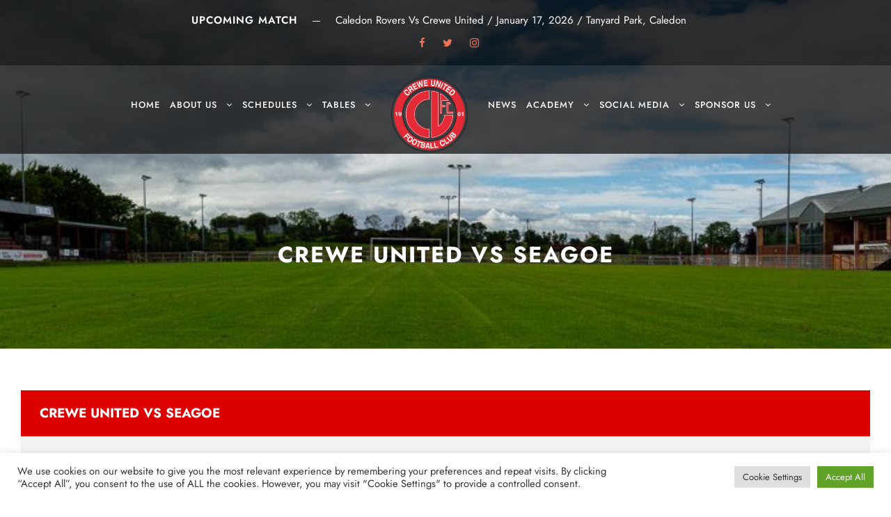

--- FILE ---
content_type: text/html; charset=UTF-8
request_url: https://creweunited.com/event/crewe-united-vs-seagoe/
body_size: 95236
content:
<!DOCTYPE html>
<html lang="en-US" class="no-js">
<head>
	<meta charset="UTF-8">
	<meta name="viewport" content="width=device-width, initial-scale=1">
	<link rel="profile" href="http://gmpg.org/xfn/11">
	<link rel="pingback" href="https://creweunited.com/xmlrpc.php">
	<meta name='robots' content='index, follow, max-image-preview:large, max-snippet:-1, max-video-preview:-1' />

	<!-- This site is optimized with the Yoast SEO plugin v23.1 - https://yoast.com/wordpress/plugins/seo/ -->
	<title>Crewe United Vs Seagoe - Crewe United FC</title>
	<link rel="canonical" href="https://creweunited.com/event/crewe-united-vs-seagoe/" />
	<meta property="og:locale" content="en_US" />
	<meta property="og:type" content="article" />
	<meta property="og:title" content="Crewe United Vs Seagoe - Crewe United FC" />
	<meta property="og:url" content="https://creweunited.com/event/crewe-united-vs-seagoe/" />
	<meta property="og:site_name" content="Crewe United FC" />
	<meta property="article:publisher" content="https://www.facebook.com/creweutdfc/" />
	<meta property="article:modified_time" content="2023-01-02T20:32:46+00:00" />
	<meta name="twitter:card" content="summary_large_image" />
	<meta name="twitter:site" content="@creweutdfc" />
	<script type="application/ld+json" class="yoast-schema-graph">{"@context":"https://schema.org","@graph":[{"@type":"WebPage","@id":"https://creweunited.com/event/crewe-united-vs-seagoe/","url":"https://creweunited.com/event/crewe-united-vs-seagoe/","name":"Crewe United Vs Seagoe - Crewe United FC","isPartOf":{"@id":"https://creweunited.com/#website"},"datePublished":"2022-12-10T14:00:11+00:00","dateModified":"2023-01-02T20:32:46+00:00","breadcrumb":{"@id":"https://creweunited.com/event/crewe-united-vs-seagoe/#breadcrumb"},"inLanguage":"en-US","potentialAction":[{"@type":"ReadAction","target":["https://creweunited.com/event/crewe-united-vs-seagoe/"]}]},{"@type":"BreadcrumbList","@id":"https://creweunited.com/event/crewe-united-vs-seagoe/#breadcrumb","itemListElement":[{"@type":"ListItem","position":1,"name":"Home","item":"https://creweunited.com/"},{"@type":"ListItem","position":2,"name":"Crewe United Vs Seagoe"}]},{"@type":"WebSite","@id":"https://creweunited.com/#website","url":"https://creweunited.com/","name":"Crewe United FC","description":"","publisher":{"@id":"https://creweunited.com/#organization"},"potentialAction":[{"@type":"SearchAction","target":{"@type":"EntryPoint","urlTemplate":"https://creweunited.com/?s={search_term_string}"},"query-input":"required name=search_term_string"}],"inLanguage":"en-US"},{"@type":"Organization","@id":"https://creweunited.com/#organization","name":"Crewe United FC","url":"https://creweunited.com/","logo":{"@type":"ImageObject","inLanguage":"en-US","@id":"https://creweunited.com/#/schema/logo/image/","url":"https://creweunited.com/wp-content/uploads/2020/11/creweunited.jpg","contentUrl":"https://creweunited.com/wp-content/uploads/2020/11/creweunited.jpg","width":447,"height":447,"caption":"Crewe United FC"},"image":{"@id":"https://creweunited.com/#/schema/logo/image/"},"sameAs":["https://www.facebook.com/creweutdfc/","https://x.com/creweutdfc"]}]}</script>
	<!-- / Yoast SEO plugin. -->



<link rel='dns-prefetch' href='//www.googletagmanager.com' />
<link rel="alternate" type="application/rss+xml" title="Crewe United FC &raquo; Feed" href="https://creweunited.com/feed/" />
<link rel="alternate" type="application/rss+xml" title="Crewe United FC &raquo; Comments Feed" href="https://creweunited.com/comments/feed/" />
<link id='omgf-preload-0' rel='preload' href='//creweunited.com/wp-content/uploads/omgf/gdlr-core-google-font-mod-4d23t/jost-italic-latin-ext.woff2' as='font' type='font/woff2' crossorigin />
<link id='omgf-preload-1' rel='preload' href='//creweunited.com/wp-content/uploads/omgf/gdlr-core-google-font-mod-4d23t/jost-italic-latin.woff2' as='font' type='font/woff2' crossorigin />
<link id='omgf-preload-2' rel='preload' href='//creweunited.com/wp-content/uploads/omgf/gdlr-core-google-font-mod-4d23t/jost-normal-latin-ext.woff2' as='font' type='font/woff2' crossorigin />
<link id='omgf-preload-3' rel='preload' href='//creweunited.com/wp-content/uploads/omgf/gdlr-core-google-font-mod-4d23t/jost-normal-latin.woff2' as='font' type='font/woff2' crossorigin />
<link id='omgf-preload-4' rel='preload' href='//creweunited.com/wp-content/uploads/omgf/gdlr-core-google-font-mod-4d23t/montserrat-italic-latin-ext.woff2' as='font' type='font/woff2' crossorigin />
<link id='omgf-preload-5' rel='preload' href='//creweunited.com/wp-content/uploads/omgf/gdlr-core-google-font-mod-4d23t/montserrat-italic-latin.woff2' as='font' type='font/woff2' crossorigin />
<link id='omgf-preload-6' rel='preload' href='//creweunited.com/wp-content/uploads/omgf/gdlr-core-google-font-mod-4d23t/montserrat-normal-latin-ext.woff2' as='font' type='font/woff2' crossorigin />
<link id='omgf-preload-7' rel='preload' href='//creweunited.com/wp-content/uploads/omgf/gdlr-core-google-font-mod-4d23t/montserrat-normal-latin.woff2' as='font' type='font/woff2' crossorigin />
<link id='omgf-preload-8' rel='preload' href='//creweunited.com/wp-content/uploads/omgf/omgf-stylesheet-89/poppins-normal-latin-ext-400.woff2' as='font' type='font/woff2' crossorigin />
<link id='omgf-preload-9' rel='preload' href='//creweunited.com/wp-content/uploads/omgf/omgf-stylesheet-89/poppins-normal-latin-400.woff2' as='font' type='font/woff2' crossorigin />
<link id='omgf-preload-10' rel='preload' href='//creweunited.com/wp-content/uploads/omgf/omgf-stylesheet-89/poppins-normal-latin-ext-600.woff2' as='font' type='font/woff2' crossorigin />
<link id='omgf-preload-11' rel='preload' href='//creweunited.com/wp-content/uploads/omgf/omgf-stylesheet-89/poppins-normal-latin-600.woff2' as='font' type='font/woff2' crossorigin />
<link id='omgf-preload-12' rel='preload' href='//creweunited.com/wp-content/uploads/omgf/omgf-stylesheet-89/roboto-normal-latin-ext-400.woff2' as='font' type='font/woff2' crossorigin />
<link id='omgf-preload-13' rel='preload' href='//creweunited.com/wp-content/uploads/omgf/omgf-stylesheet-89/roboto-normal-latin-400.woff2' as='font' type='font/woff2' crossorigin />
<link id='omgf-preload-14' rel='preload' href='//creweunited.com/wp-content/uploads/omgf/omgf-stylesheet-89/roboto-normal-latin-ext-700.woff2' as='font' type='font/woff2' crossorigin />
<link id='omgf-preload-15' rel='preload' href='//creweunited.com/wp-content/uploads/omgf/omgf-stylesheet-89/roboto-normal-latin-700.woff2' as='font' type='font/woff2' crossorigin />
<link rel='stylesheet' id='dashicons-css' href='https://creweunited.com/wp-includes/css/dashicons.min.css?ver=6.6.4' type='text/css' media='all' />
<link rel='stylesheet' id='menu-icons-extra-css' href='https://creweunited.com/wp-content/plugins/menu-icons/css/extra.min.css?ver=0.13.15' type='text/css' media='all' />
<style id='wp-emoji-styles-inline-css' type='text/css'>

	img.wp-smiley, img.emoji {
		display: inline !important;
		border: none !important;
		box-shadow: none !important;
		height: 1em !important;
		width: 1em !important;
		margin: 0 0.07em !important;
		vertical-align: -0.1em !important;
		background: none !important;
		padding: 0 !important;
	}
</style>
<link rel='stylesheet' id='wp-block-library-css' href='https://creweunited.com/wp-includes/css/dist/block-library/style.min.css?ver=6.6.4' type='text/css' media='all' />
<style id='esf-fb-halfwidth-style-inline-css' type='text/css'>
/*!*************************************************************************************************************************************************************************************************************************************************!*\
  !*** css ./node_modules/css-loader/dist/cjs.js??ruleSet[1].rules[4].use[1]!./node_modules/postcss-loader/dist/cjs.js??ruleSet[1].rules[4].use[2]!./node_modules/sass-loader/dist/cjs.js??ruleSet[1].rules[4].use[3]!./src/halfwidth/style.scss ***!
  \*************************************************************************************************************************************************************************************************************************************************/
/**
 * The following styles get applied both on the front of your site
 * and in the editor.
 *
 * Replace them with your own styles or remove the file completely.
 */
.wp-block-create-block-easy-social-feed-facebook-carousel {
  background-color: #21759b;
  color: #fff;
  padding: 2px;
}

/*# sourceMappingURL=style-index.css.map*/
</style>
<style id='esf-fb-fullwidth-style-inline-css' type='text/css'>
/*!*************************************************************************************************************************************************************************************************************************************************!*\
  !*** css ./node_modules/css-loader/dist/cjs.js??ruleSet[1].rules[4].use[1]!./node_modules/postcss-loader/dist/cjs.js??ruleSet[1].rules[4].use[2]!./node_modules/sass-loader/dist/cjs.js??ruleSet[1].rules[4].use[3]!./src/fullwidth/style.scss ***!
  \*************************************************************************************************************************************************************************************************************************************************/
/**
 * The following styles get applied both on the front of your site
 * and in the editor.
 *
 * Replace them with your own styles or remove the file completely.
 */
.wp-block-create-block-easy-social-feed-facebook-carousel {
  background-color: #21759b;
  color: #fff;
  padding: 2px;
}

/*# sourceMappingURL=style-index.css.map*/
</style>
<style id='esf-fb-thumbnail-style-inline-css' type='text/css'>
/*!*************************************************************************************************************************************************************************************************************************************************!*\
  !*** css ./node_modules/css-loader/dist/cjs.js??ruleSet[1].rules[4].use[1]!./node_modules/postcss-loader/dist/cjs.js??ruleSet[1].rules[4].use[2]!./node_modules/sass-loader/dist/cjs.js??ruleSet[1].rules[4].use[3]!./src/thumbnail/style.scss ***!
  \*************************************************************************************************************************************************************************************************************************************************/
/**
 * The following styles get applied both on the front of your site
 * and in the editor.
 *
 * Replace them with your own styles or remove the file completely.
 */
.wp-block-create-block-easy-social-feed-facebook-carousel {
  background-color: #21759b;
  color: #fff;
  padding: 2px;
}

/*# sourceMappingURL=style-index.css.map*/
</style>
<style id='classic-theme-styles-inline-css' type='text/css'>
/*! This file is auto-generated */
.wp-block-button__link{color:#fff;background-color:#32373c;border-radius:9999px;box-shadow:none;text-decoration:none;padding:calc(.667em + 2px) calc(1.333em + 2px);font-size:1.125em}.wp-block-file__button{background:#32373c;color:#fff;text-decoration:none}
</style>
<style id='global-styles-inline-css' type='text/css'>
:root{--wp--preset--aspect-ratio--square: 1;--wp--preset--aspect-ratio--4-3: 4/3;--wp--preset--aspect-ratio--3-4: 3/4;--wp--preset--aspect-ratio--3-2: 3/2;--wp--preset--aspect-ratio--2-3: 2/3;--wp--preset--aspect-ratio--16-9: 16/9;--wp--preset--aspect-ratio--9-16: 9/16;--wp--preset--color--black: #000000;--wp--preset--color--cyan-bluish-gray: #abb8c3;--wp--preset--color--white: #ffffff;--wp--preset--color--pale-pink: #f78da7;--wp--preset--color--vivid-red: #cf2e2e;--wp--preset--color--luminous-vivid-orange: #ff6900;--wp--preset--color--luminous-vivid-amber: #fcb900;--wp--preset--color--light-green-cyan: #7bdcb5;--wp--preset--color--vivid-green-cyan: #00d084;--wp--preset--color--pale-cyan-blue: #8ed1fc;--wp--preset--color--vivid-cyan-blue: #0693e3;--wp--preset--color--vivid-purple: #9b51e0;--wp--preset--gradient--vivid-cyan-blue-to-vivid-purple: linear-gradient(135deg,rgba(6,147,227,1) 0%,rgb(155,81,224) 100%);--wp--preset--gradient--light-green-cyan-to-vivid-green-cyan: linear-gradient(135deg,rgb(122,220,180) 0%,rgb(0,208,130) 100%);--wp--preset--gradient--luminous-vivid-amber-to-luminous-vivid-orange: linear-gradient(135deg,rgba(252,185,0,1) 0%,rgba(255,105,0,1) 100%);--wp--preset--gradient--luminous-vivid-orange-to-vivid-red: linear-gradient(135deg,rgba(255,105,0,1) 0%,rgb(207,46,46) 100%);--wp--preset--gradient--very-light-gray-to-cyan-bluish-gray: linear-gradient(135deg,rgb(238,238,238) 0%,rgb(169,184,195) 100%);--wp--preset--gradient--cool-to-warm-spectrum: linear-gradient(135deg,rgb(74,234,220) 0%,rgb(151,120,209) 20%,rgb(207,42,186) 40%,rgb(238,44,130) 60%,rgb(251,105,98) 80%,rgb(254,248,76) 100%);--wp--preset--gradient--blush-light-purple: linear-gradient(135deg,rgb(255,206,236) 0%,rgb(152,150,240) 100%);--wp--preset--gradient--blush-bordeaux: linear-gradient(135deg,rgb(254,205,165) 0%,rgb(254,45,45) 50%,rgb(107,0,62) 100%);--wp--preset--gradient--luminous-dusk: linear-gradient(135deg,rgb(255,203,112) 0%,rgb(199,81,192) 50%,rgb(65,88,208) 100%);--wp--preset--gradient--pale-ocean: linear-gradient(135deg,rgb(255,245,203) 0%,rgb(182,227,212) 50%,rgb(51,167,181) 100%);--wp--preset--gradient--electric-grass: linear-gradient(135deg,rgb(202,248,128) 0%,rgb(113,206,126) 100%);--wp--preset--gradient--midnight: linear-gradient(135deg,rgb(2,3,129) 0%,rgb(40,116,252) 100%);--wp--preset--font-size--small: 13px;--wp--preset--font-size--medium: 20px;--wp--preset--font-size--large: 36px;--wp--preset--font-size--x-large: 42px;--wp--preset--spacing--20: 0.44rem;--wp--preset--spacing--30: 0.67rem;--wp--preset--spacing--40: 1rem;--wp--preset--spacing--50: 1.5rem;--wp--preset--spacing--60: 2.25rem;--wp--preset--spacing--70: 3.38rem;--wp--preset--spacing--80: 5.06rem;--wp--preset--shadow--natural: 6px 6px 9px rgba(0, 0, 0, 0.2);--wp--preset--shadow--deep: 12px 12px 50px rgba(0, 0, 0, 0.4);--wp--preset--shadow--sharp: 6px 6px 0px rgba(0, 0, 0, 0.2);--wp--preset--shadow--outlined: 6px 6px 0px -3px rgba(255, 255, 255, 1), 6px 6px rgba(0, 0, 0, 1);--wp--preset--shadow--crisp: 6px 6px 0px rgba(0, 0, 0, 1);}:where(.is-layout-flex){gap: 0.5em;}:where(.is-layout-grid){gap: 0.5em;}body .is-layout-flex{display: flex;}.is-layout-flex{flex-wrap: wrap;align-items: center;}.is-layout-flex > :is(*, div){margin: 0;}body .is-layout-grid{display: grid;}.is-layout-grid > :is(*, div){margin: 0;}:where(.wp-block-columns.is-layout-flex){gap: 2em;}:where(.wp-block-columns.is-layout-grid){gap: 2em;}:where(.wp-block-post-template.is-layout-flex){gap: 1.25em;}:where(.wp-block-post-template.is-layout-grid){gap: 1.25em;}.has-black-color{color: var(--wp--preset--color--black) !important;}.has-cyan-bluish-gray-color{color: var(--wp--preset--color--cyan-bluish-gray) !important;}.has-white-color{color: var(--wp--preset--color--white) !important;}.has-pale-pink-color{color: var(--wp--preset--color--pale-pink) !important;}.has-vivid-red-color{color: var(--wp--preset--color--vivid-red) !important;}.has-luminous-vivid-orange-color{color: var(--wp--preset--color--luminous-vivid-orange) !important;}.has-luminous-vivid-amber-color{color: var(--wp--preset--color--luminous-vivid-amber) !important;}.has-light-green-cyan-color{color: var(--wp--preset--color--light-green-cyan) !important;}.has-vivid-green-cyan-color{color: var(--wp--preset--color--vivid-green-cyan) !important;}.has-pale-cyan-blue-color{color: var(--wp--preset--color--pale-cyan-blue) !important;}.has-vivid-cyan-blue-color{color: var(--wp--preset--color--vivid-cyan-blue) !important;}.has-vivid-purple-color{color: var(--wp--preset--color--vivid-purple) !important;}.has-black-background-color{background-color: var(--wp--preset--color--black) !important;}.has-cyan-bluish-gray-background-color{background-color: var(--wp--preset--color--cyan-bluish-gray) !important;}.has-white-background-color{background-color: var(--wp--preset--color--white) !important;}.has-pale-pink-background-color{background-color: var(--wp--preset--color--pale-pink) !important;}.has-vivid-red-background-color{background-color: var(--wp--preset--color--vivid-red) !important;}.has-luminous-vivid-orange-background-color{background-color: var(--wp--preset--color--luminous-vivid-orange) !important;}.has-luminous-vivid-amber-background-color{background-color: var(--wp--preset--color--luminous-vivid-amber) !important;}.has-light-green-cyan-background-color{background-color: var(--wp--preset--color--light-green-cyan) !important;}.has-vivid-green-cyan-background-color{background-color: var(--wp--preset--color--vivid-green-cyan) !important;}.has-pale-cyan-blue-background-color{background-color: var(--wp--preset--color--pale-cyan-blue) !important;}.has-vivid-cyan-blue-background-color{background-color: var(--wp--preset--color--vivid-cyan-blue) !important;}.has-vivid-purple-background-color{background-color: var(--wp--preset--color--vivid-purple) !important;}.has-black-border-color{border-color: var(--wp--preset--color--black) !important;}.has-cyan-bluish-gray-border-color{border-color: var(--wp--preset--color--cyan-bluish-gray) !important;}.has-white-border-color{border-color: var(--wp--preset--color--white) !important;}.has-pale-pink-border-color{border-color: var(--wp--preset--color--pale-pink) !important;}.has-vivid-red-border-color{border-color: var(--wp--preset--color--vivid-red) !important;}.has-luminous-vivid-orange-border-color{border-color: var(--wp--preset--color--luminous-vivid-orange) !important;}.has-luminous-vivid-amber-border-color{border-color: var(--wp--preset--color--luminous-vivid-amber) !important;}.has-light-green-cyan-border-color{border-color: var(--wp--preset--color--light-green-cyan) !important;}.has-vivid-green-cyan-border-color{border-color: var(--wp--preset--color--vivid-green-cyan) !important;}.has-pale-cyan-blue-border-color{border-color: var(--wp--preset--color--pale-cyan-blue) !important;}.has-vivid-cyan-blue-border-color{border-color: var(--wp--preset--color--vivid-cyan-blue) !important;}.has-vivid-purple-border-color{border-color: var(--wp--preset--color--vivid-purple) !important;}.has-vivid-cyan-blue-to-vivid-purple-gradient-background{background: var(--wp--preset--gradient--vivid-cyan-blue-to-vivid-purple) !important;}.has-light-green-cyan-to-vivid-green-cyan-gradient-background{background: var(--wp--preset--gradient--light-green-cyan-to-vivid-green-cyan) !important;}.has-luminous-vivid-amber-to-luminous-vivid-orange-gradient-background{background: var(--wp--preset--gradient--luminous-vivid-amber-to-luminous-vivid-orange) !important;}.has-luminous-vivid-orange-to-vivid-red-gradient-background{background: var(--wp--preset--gradient--luminous-vivid-orange-to-vivid-red) !important;}.has-very-light-gray-to-cyan-bluish-gray-gradient-background{background: var(--wp--preset--gradient--very-light-gray-to-cyan-bluish-gray) !important;}.has-cool-to-warm-spectrum-gradient-background{background: var(--wp--preset--gradient--cool-to-warm-spectrum) !important;}.has-blush-light-purple-gradient-background{background: var(--wp--preset--gradient--blush-light-purple) !important;}.has-blush-bordeaux-gradient-background{background: var(--wp--preset--gradient--blush-bordeaux) !important;}.has-luminous-dusk-gradient-background{background: var(--wp--preset--gradient--luminous-dusk) !important;}.has-pale-ocean-gradient-background{background: var(--wp--preset--gradient--pale-ocean) !important;}.has-electric-grass-gradient-background{background: var(--wp--preset--gradient--electric-grass) !important;}.has-midnight-gradient-background{background: var(--wp--preset--gradient--midnight) !important;}.has-small-font-size{font-size: var(--wp--preset--font-size--small) !important;}.has-medium-font-size{font-size: var(--wp--preset--font-size--medium) !important;}.has-large-font-size{font-size: var(--wp--preset--font-size--large) !important;}.has-x-large-font-size{font-size: var(--wp--preset--font-size--x-large) !important;}
:where(.wp-block-post-template.is-layout-flex){gap: 1.25em;}:where(.wp-block-post-template.is-layout-grid){gap: 1.25em;}
:where(.wp-block-columns.is-layout-flex){gap: 2em;}:where(.wp-block-columns.is-layout-grid){gap: 2em;}
:root :where(.wp-block-pullquote){font-size: 1.5em;line-height: 1.6;}
</style>
<link rel='stylesheet' id='contact-form-7-css' href='https://creweunited.com/wp-content/plugins/contact-form-7/includes/css/styles.css?ver=5.9.8' type='text/css' media='all' />
<link rel='stylesheet' id='cookie-law-info-css' href='https://creweunited.com/wp-content/plugins/cookie-law-info/legacy/public/css/cookie-law-info-public.css?ver=3.2.5' type='text/css' media='all' />
<link rel='stylesheet' id='cookie-law-info-gdpr-css' href='https://creweunited.com/wp-content/plugins/cookie-law-info/legacy/public/css/cookie-law-info-gdpr.css?ver=3.2.5' type='text/css' media='all' />
<link rel='stylesheet' id='easy-facebook-likebox-custom-fonts-css' href='https://creweunited.com/wp-content/plugins/easy-facebook-likebox/frontend/assets/css/esf-custom-fonts.css?ver=6.6.4' type='text/css' media='all' />
<link rel='stylesheet' id='easy-facebook-likebox-popup-styles-css' href='https://creweunited.com/wp-content/plugins/easy-facebook-likebox/facebook/frontend/assets/css/esf-free-popup.css?ver=6.5.8' type='text/css' media='all' />
<link rel='stylesheet' id='easy-facebook-likebox-frontend-css' href='https://creweunited.com/wp-content/plugins/easy-facebook-likebox/facebook/frontend/assets/css/easy-facebook-likebox-frontend.css?ver=6.5.8' type='text/css' media='all' />
<link rel='stylesheet' id='easy-facebook-likebox-customizer-style-css' href='https://creweunited.com/wp-admin/admin-ajax.php?action=easy-facebook-likebox-customizer-style&#038;ver=6.5.8' type='text/css' media='all' />
<link rel='stylesheet' id='gdlr-core-google-font-css' href='//creweunited.com/wp-content/uploads/omgf/gdlr-core-google-font-mod-4d23t/gdlr-core-google-font-mod-4d23t.css?ver=1660307836' type='text/css' media='all' />
<link rel='stylesheet' id='font-awesome-css' href='https://creweunited.com/wp-content/plugins/goodlayers-core/plugins/fontawesome/font-awesome.css?ver=6.6.4' type='text/css' media='all' />
<link rel='stylesheet' id='fa5-css' href='https://creweunited.com/wp-content/plugins/goodlayers-core/plugins/fa5/fa5.css?ver=6.6.4' type='text/css' media='all' />
<link rel='stylesheet' id='elegant-font-css' href='https://creweunited.com/wp-content/plugins/goodlayers-core/plugins/elegant/elegant-font.css?ver=6.6.4' type='text/css' media='all' />
<link rel='stylesheet' id='ionicons-css' href='https://creweunited.com/wp-content/plugins/goodlayers-core/plugins/ionicons/ionicons.css?ver=6.6.4' type='text/css' media='all' />
<link rel='stylesheet' id='simple-line-icons-css' href='https://creweunited.com/wp-content/plugins/goodlayers-core/plugins/simpleline/simpleline.css?ver=6.6.4' type='text/css' media='all' />
<link rel='stylesheet' id='gdlr-core-plugin-css' href='https://creweunited.com/wp-content/plugins/goodlayers-core/plugins/style.css?ver=1721989129' type='text/css' media='all' />
<link rel='stylesheet' id='gdlr-core-page-builder-css' href='https://creweunited.com/wp-content/plugins/goodlayers-core/include/css/page-builder.css?ver=6.6.4' type='text/css' media='all' />
<link rel='stylesheet' id='sportspress-general-css' href='//creweunited.com/wp-content/plugins/sportspress-pro/includes/sportspress/assets/css/sportspress.css?ver=2.7.13' type='text/css' media='all' />
<link rel='stylesheet' id='sportspress-icons-css' href='//creweunited.com/wp-content/plugins/sportspress-pro/includes/sportspress/assets/css/icons.css?ver=2.7' type='text/css' media='all' />
<link rel='stylesheet' id='sportspress-league-menu-css' href='//creweunited.com/wp-content/plugins/sportspress-pro/includes/sportspress-league-menu/css/sportspress-league-menu.css?ver=2.1.2' type='text/css' media='all' />
<link rel='stylesheet' id='sportspress-event-statistics-css' href='//creweunited.com/wp-content/plugins/sportspress-pro/includes/sportspress-match-stats/css/sportspress-match-stats.css?ver=2.2' type='text/css' media='all' />
<link rel='stylesheet' id='sportspress-results-matrix-css' href='//creweunited.com/wp-content/plugins/sportspress-pro/includes/sportspress-results-matrix/css/sportspress-results-matrix.css?ver=2.6.9' type='text/css' media='all' />
<link rel='stylesheet' id='sportspress-scoreboard-css' href='//creweunited.com/wp-content/plugins/sportspress-pro/includes/sportspress-scoreboard/css/sportspress-scoreboard.css?ver=2.6.11' type='text/css' media='all' />
<link rel='stylesheet' id='sportspress-scoreboard-ltr-css' href='//creweunited.com/wp-content/plugins/sportspress-pro/includes/sportspress-scoreboard/css/sportspress-scoreboard-ltr.css?ver=2.6.11' type='text/css' media='all' />
<link rel='stylesheet' id='sportspress-sponsors-css' href='//creweunited.com/wp-content/plugins/sportspress-pro/includes/sportspress-sponsors/css/sportspress-sponsors.css?ver=2.6.15' type='text/css' media='all' />
<link rel='stylesheet' id='sportspress-timelines-css' href='//creweunited.com/wp-content/plugins/sportspress-pro/includes/sportspress-timelines/css/sportspress-timelines.css?ver=2.6' type='text/css' media='all' />
<link rel='stylesheet' id='sportspress-tournaments-css' href='//creweunited.com/wp-content/plugins/sportspress-pro/includes/sportspress-tournaments/css/sportspress-tournaments.css?ver=2.6.21' type='text/css' media='all' />
<link rel='stylesheet' id='sportspress-tournaments-ltr-css' href='//creweunited.com/wp-content/plugins/sportspress-pro/includes/sportspress-tournaments/css/sportspress-tournaments-ltr.css?ver=2.6.21' type='text/css' media='all' />
<link rel='stylesheet' id='jquery-bracket-css' href='//creweunited.com/wp-content/plugins/sportspress-pro/includes/sportspress-tournaments/css/jquery.bracket.min.css?ver=0.11.0' type='text/css' media='all' />
<link rel='stylesheet' id='sportspress-twitter-css' href='//creweunited.com/wp-content/plugins/sportspress-pro/includes/sportspress-twitter/css/sportspress-twitter.css?ver=2.1.2' type='text/css' media='all' />
<link rel='stylesheet' id='sportspress-user-scores-css' href='//creweunited.com/wp-content/plugins/sportspress-pro/includes/sportspress-user-scores/css/sportspress-user-scores.css?ver=2.3' type='text/css' media='all' />
<link rel='stylesheet' id='bookly-ladda.min.css-css' href='https://creweunited.com/wp-content/plugins/bookly-responsive-appointment-booking-tool/frontend/resources/css/ladda.min.css?ver=23.7' type='text/css' media='all' />
<link rel='stylesheet' id='bookly-tailwindreset.css-css' href='https://creweunited.com/wp-content/plugins/bookly-responsive-appointment-booking-tool/frontend/resources/css/tailwindreset.css?ver=23.7' type='text/css' media='all' />
<link rel='stylesheet' id='bookly-tailwind.css-css' href='https://creweunited.com/wp-content/plugins/bookly-responsive-appointment-booking-tool/frontend/resources/css/tailwind.css?ver=23.7' type='text/css' media='all' />
<link rel='stylesheet' id='bookly-bootstrap-icons.min.css-css' href='https://creweunited.com/wp-content/plugins/bookly-responsive-appointment-booking-tool/frontend/resources/css/bootstrap-icons.min.css?ver=23.7' type='text/css' media='all' />
<link rel='stylesheet' id='bookly-intlTelInput.css-css' href='https://creweunited.com/wp-content/plugins/bookly-responsive-appointment-booking-tool/frontend/resources/css/intlTelInput.css?ver=23.7' type='text/css' media='all' />
<link rel='stylesheet' id='bookly-bookly-main.css-css' href='https://creweunited.com/wp-content/plugins/bookly-responsive-appointment-booking-tool/frontend/resources/css/bookly-main.css?ver=23.7' type='text/css' media='all' />
<link rel='stylesheet' id='bigslam-style-core-css' href='https://creweunited.com/wp-content/themes/bigslam/css/style-core.css?ver=6.6.4' type='text/css' media='all' />
<link rel='stylesheet' id='bigslam-custom-style-css' href='https://creweunited.com/wp-content/uploads/bigslam-style-custom.css?1721989175&#038;ver=6.6.4' type='text/css' media='all' />
<link rel='stylesheet' id='newsletter-css' href='https://creweunited.com/wp-content/plugins/newsletter/style.css?ver=8.4.7' type='text/css' media='all' />
<link rel='stylesheet' id='esf-custom-fonts-css' href='https://creweunited.com/wp-content/plugins/easy-facebook-likebox/frontend/assets/css/esf-custom-fonts.css?ver=6.6.4' type='text/css' media='all' />
<link rel='stylesheet' id='esf-insta-frontend-css' href='https://creweunited.com/wp-content/plugins/easy-facebook-likebox//instagram/frontend/assets/css/esf-insta-frontend.css?ver=6.6.4' type='text/css' media='all' />
<link rel='stylesheet' id='esf-insta-customizer-style-css' href='https://creweunited.com/wp-admin/admin-ajax.php?action=esf-insta-customizer-style&#038;ver=6.6.4' type='text/css' media='all' />
<style type="text/css"></style><script type="text/javascript" src="https://creweunited.com/wp-includes/js/jquery/jquery.min.js?ver=3.7.1" id="jquery-core-js"></script>
<script type="text/javascript" src="https://creweunited.com/wp-includes/js/jquery/jquery-migrate.min.js?ver=3.4.1" id="jquery-migrate-js"></script>
<script type="text/javascript" id="cookie-law-info-js-extra">
/* <![CDATA[ */
var Cli_Data = {"nn_cookie_ids":[],"cookielist":[],"non_necessary_cookies":[],"ccpaEnabled":"","ccpaRegionBased":"","ccpaBarEnabled":"","strictlyEnabled":["necessary","obligatoire"],"ccpaType":"gdpr","js_blocking":"1","custom_integration":"","triggerDomRefresh":"","secure_cookies":""};
var cli_cookiebar_settings = {"animate_speed_hide":"500","animate_speed_show":"500","background":"#FFF","border":"#b1a6a6c2","border_on":"","button_1_button_colour":"#61a229","button_1_button_hover":"#4e8221","button_1_link_colour":"#fff","button_1_as_button":"1","button_1_new_win":"","button_2_button_colour":"#333","button_2_button_hover":"#292929","button_2_link_colour":"#444","button_2_as_button":"","button_2_hidebar":"","button_3_button_colour":"#dedfe0","button_3_button_hover":"#b2b2b3","button_3_link_colour":"#333333","button_3_as_button":"1","button_3_new_win":"","button_4_button_colour":"#dedfe0","button_4_button_hover":"#b2b2b3","button_4_link_colour":"#333333","button_4_as_button":"1","button_7_button_colour":"#61a229","button_7_button_hover":"#4e8221","button_7_link_colour":"#fff","button_7_as_button":"1","button_7_new_win":"","font_family":"inherit","header_fix":"","notify_animate_hide":"1","notify_animate_show":"","notify_div_id":"#cookie-law-info-bar","notify_position_horizontal":"right","notify_position_vertical":"bottom","scroll_close":"","scroll_close_reload":"","accept_close_reload":"","reject_close_reload":"","showagain_tab":"","showagain_background":"#fff","showagain_border":"#000","showagain_div_id":"#cookie-law-info-again","showagain_x_position":"100px","text":"#333333","show_once_yn":"","show_once":"10000","logging_on":"","as_popup":"","popup_overlay":"1","bar_heading_text":"","cookie_bar_as":"banner","popup_showagain_position":"bottom-right","widget_position":"left"};
var log_object = {"ajax_url":"https:\/\/creweunited.com\/wp-admin\/admin-ajax.php"};
/* ]]> */
</script>
<script type="text/javascript" src="https://creweunited.com/wp-content/plugins/cookie-law-info/legacy/public/js/cookie-law-info-public.js?ver=3.2.5" id="cookie-law-info-js"></script>
<script type="text/javascript" src="https://creweunited.com/wp-content/plugins/easy-facebook-likebox/facebook/frontend/assets/js/esf-free-popup.min.js?ver=6.5.8" id="easy-facebook-likebox-popup-script-js"></script>
<script type="text/javascript" id="easy-facebook-likebox-public-script-js-extra">
/* <![CDATA[ */
var public_ajax = {"ajax_url":"https:\/\/creweunited.com\/wp-admin\/admin-ajax.php","efbl_is_fb_pro":""};
/* ]]> */
</script>
<script type="text/javascript" src="https://creweunited.com/wp-content/plugins/easy-facebook-likebox/facebook/frontend/assets/js/public.js?ver=6.5.8" id="easy-facebook-likebox-public-script-js"></script>
<script type="text/javascript" src="https://creweunited.com/wp-content/plugins/sportspress-pro/includes/sportspress-facebook/js/sportspress-facebook-sdk.js?ver=2.11" id="sportspress-facebook-sdk-js"></script>
<script type="text/javascript" src="https://creweunited.com/wp-content/plugins/sportspress-pro/includes/sportspress-tournaments/js/jquery.bracket.min.js?ver=0.11.0" id="jquery-bracket-js"></script>
<script type="text/javascript" src="https://creweunited.com/wp-content/plugins/bookly-responsive-appointment-booking-tool/frontend/resources/js/spin.min.js?ver=23.7" id="bookly-spin.min.js-js"></script>
<script type="text/javascript" id="bookly-globals-js-extra">
/* <![CDATA[ */
var BooklyL10nGlobal = {"csrf_token":"fc9a90ae72","ajax_url_backend":"https:\/\/creweunited.com\/wp-admin\/admin-ajax.php","ajax_url_frontend":"https:\/\/creweunited.com\/wp-admin\/admin-ajax.php","mjsTimeFormat":"h:mm a","datePicker":{"format":"MMMM D, YYYY","monthNames":["January","February","March","April","May","June","July","August","September","October","November","December"],"daysOfWeek":["Sun","Mon","Tue","Wed","Thu","Fri","Sat"],"firstDay":1,"monthNamesShort":["Jan","Feb","Mar","Apr","May","Jun","Jul","Aug","Sep","Oct","Nov","Dec"],"dayNames":["Sunday","Monday","Tuesday","Wednesday","Thursday","Friday","Saturday"],"dayNamesShort":["Sun","Mon","Tue","Wed","Thu","Fri","Sat"],"meridiem":{"am":"am","pm":"pm","AM":"AM","PM":"PM"}},"dateRange":{"format":"MMMM D, YYYY","applyLabel":"Apply","cancelLabel":"Cancel","fromLabel":"From","toLabel":"To","customRangeLabel":"Custom range","tomorrow":"Tomorrow","today":"Today","anyTime":"Any time","yesterday":"Yesterday","last_7":"Last 7 days","last_30":"Last 30 days","next_7":"Next 7 days","next_30":"Next 30 days","thisMonth":"This month","nextMonth":"Next month","lastMonth":"Last month","firstDay":1},"l10n":{"apply":"Apply","cancel":"Cancel","areYouSure":"Are you sure?"},"addons":[],"cloud_products":"","data":{}};
/* ]]> */
</script>
<script type="text/javascript" src="https://creweunited.com/wp-content/plugins/bookly-responsive-appointment-booking-tool/frontend/resources/js/ladda.min.js?ver=23.7" id="bookly-ladda.min.js-js"></script>
<script type="text/javascript" src="https://creweunited.com/wp-content/plugins/bookly-responsive-appointment-booking-tool/backend/resources/js/moment.min.js?ver=23.7" id="bookly-moment.min.js-js"></script>
<script type="text/javascript" src="https://creweunited.com/wp-content/plugins/bookly-responsive-appointment-booking-tool/frontend/resources/js/hammer.min.js?ver=23.7" id="bookly-hammer.min.js-js"></script>
<script type="text/javascript" src="https://creweunited.com/wp-content/plugins/bookly-responsive-appointment-booking-tool/frontend/resources/js/jquery.hammer.min.js?ver=23.7" id="bookly-jquery.hammer.min.js-js"></script>
<script type="text/javascript" src="https://creweunited.com/wp-content/plugins/bookly-responsive-appointment-booking-tool/frontend/resources/js/qrcode.js?ver=23.7" id="bookly-qrcode.js-js"></script>
<script type="text/javascript" id="bookly-bookly.min.js-js-extra">
/* <![CDATA[ */
var BooklyL10n = {"ajaxurl":"https:\/\/creweunited.com\/wp-admin\/admin-ajax.php","csrf_token":"fc9a90ae72","months":["January","February","March","April","May","June","July","August","September","October","November","December"],"days":["Sunday","Monday","Tuesday","Wednesday","Thursday","Friday","Saturday"],"daysShort":["Sun","Mon","Tue","Wed","Thu","Fri","Sat"],"monthsShort":["Jan","Feb","Mar","Apr","May","Jun","Jul","Aug","Sep","Oct","Nov","Dec"],"show_more":"Show more","sessionHasExpired":"Your session has expired. Please press \"Ok\" to refresh the page"};
/* ]]> */
</script>
<script type="text/javascript" src="https://creweunited.com/wp-content/plugins/bookly-responsive-appointment-booking-tool/frontend/resources/js/bookly.min.js?ver=23.7" id="bookly-bookly.min.js-js"></script>
<script type="text/javascript" src="https://creweunited.com/wp-content/plugins/bookly-responsive-appointment-booking-tool/frontend/resources/js/intlTelInput.min.js?ver=23.7" id="bookly-intlTelInput.min.js-js"></script>
<!--[if lt IE 9]>
<script type="text/javascript" src="https://creweunited.com/wp-content/themes/bigslam/js/html5.js?ver=6.6.4" id="bigslam-html5js-js"></script>
<![endif]-->
<script type="text/javascript" src="https://creweunited.com/wp-content/plugins/easy-facebook-likebox/frontend/assets/js/imagesloaded.pkgd.min.js?ver=6.6.4" id="imagesloaded.pkgd.min-js"></script>
<script type="text/javascript" id="esf-insta-public-js-extra">
/* <![CDATA[ */
var esf_insta = {"ajax_url":"https:\/\/creweunited.com\/wp-admin\/admin-ajax.php","version":"free","nonce":"6f38c25874"};
/* ]]> */
</script>
<script type="text/javascript" src="https://creweunited.com/wp-content/plugins/easy-facebook-likebox//instagram/frontend/assets/js/esf-insta-public.js?ver=1" id="esf-insta-public-js"></script>
<link rel="https://api.w.org/" href="https://creweunited.com/wp-json/" /><link rel="alternate" title="JSON" type="application/json" href="https://creweunited.com/wp-json/wp/v2/events/7804" /><link rel="EditURI" type="application/rsd+xml" title="RSD" href="https://creweunited.com/xmlrpc.php?rsd" />
<meta name="generator" content="WordPress 6.6.4" />
<meta name="generator" content="SportsPress 2.7.13" />
<meta name="generator" content="SportsPress Pro 2.7.13" />
<link rel='shortlink' href='https://creweunited.com/?p=7804' />
<link rel="alternate" title="oEmbed (JSON)" type="application/json+oembed" href="https://creweunited.com/wp-json/oembed/1.0/embed?url=https%3A%2F%2Fcreweunited.com%2Fevent%2Fcrewe-united-vs-seagoe%2F" />
<link rel="alternate" title="oEmbed (XML)" type="text/xml+oembed" href="https://creweunited.com/wp-json/oembed/1.0/embed?url=https%3A%2F%2Fcreweunited.com%2Fevent%2Fcrewe-united-vs-seagoe%2F&#038;format=xml" />
<meta name="generator" content="Site Kit by Google 1.131.0" /><meta name="generator" content="Powered by Slider Revolution 6.5.15 - responsive, Mobile-Friendly Slider Plugin for WordPress with comfortable drag and drop interface." />
<link rel="icon" href="https://creweunited.com/wp-content/uploads/2020/11/cropped-creweunited-32x32.jpg" sizes="32x32" />
<link rel="icon" href="https://creweunited.com/wp-content/uploads/2020/11/cropped-creweunited-192x192.jpg" sizes="192x192" />
<link rel="apple-touch-icon" href="https://creweunited.com/wp-content/uploads/2020/11/cropped-creweunited-180x180.jpg" />
<meta name="msapplication-TileImage" content="https://creweunited.com/wp-content/uploads/2020/11/cropped-creweunited-270x270.jpg" />
<script>function setREVStartSize(e){
			//window.requestAnimationFrame(function() {
				window.RSIW = window.RSIW===undefined ? window.innerWidth : window.RSIW;
				window.RSIH = window.RSIH===undefined ? window.innerHeight : window.RSIH;
				try {
					var pw = document.getElementById(e.c).parentNode.offsetWidth,
						newh;
					pw = pw===0 || isNaN(pw) ? window.RSIW : pw;
					e.tabw = e.tabw===undefined ? 0 : parseInt(e.tabw);
					e.thumbw = e.thumbw===undefined ? 0 : parseInt(e.thumbw);
					e.tabh = e.tabh===undefined ? 0 : parseInt(e.tabh);
					e.thumbh = e.thumbh===undefined ? 0 : parseInt(e.thumbh);
					e.tabhide = e.tabhide===undefined ? 0 : parseInt(e.tabhide);
					e.thumbhide = e.thumbhide===undefined ? 0 : parseInt(e.thumbhide);
					e.mh = e.mh===undefined || e.mh=="" || e.mh==="auto" ? 0 : parseInt(e.mh,0);
					if(e.layout==="fullscreen" || e.l==="fullscreen")
						newh = Math.max(e.mh,window.RSIH);
					else{
						e.gw = Array.isArray(e.gw) ? e.gw : [e.gw];
						for (var i in e.rl) if (e.gw[i]===undefined || e.gw[i]===0) e.gw[i] = e.gw[i-1];
						e.gh = e.el===undefined || e.el==="" || (Array.isArray(e.el) && e.el.length==0)? e.gh : e.el;
						e.gh = Array.isArray(e.gh) ? e.gh : [e.gh];
						for (var i in e.rl) if (e.gh[i]===undefined || e.gh[i]===0) e.gh[i] = e.gh[i-1];
											
						var nl = new Array(e.rl.length),
							ix = 0,
							sl;
						e.tabw = e.tabhide>=pw ? 0 : e.tabw;
						e.thumbw = e.thumbhide>=pw ? 0 : e.thumbw;
						e.tabh = e.tabhide>=pw ? 0 : e.tabh;
						e.thumbh = e.thumbhide>=pw ? 0 : e.thumbh;
						for (var i in e.rl) nl[i] = e.rl[i]<window.RSIW ? 0 : e.rl[i];
						sl = nl[0];
						for (var i in nl) if (sl>nl[i] && nl[i]>0) { sl = nl[i]; ix=i;}
						var m = pw>(e.gw[ix]+e.tabw+e.thumbw) ? 1 : (pw-(e.tabw+e.thumbw)) / (e.gw[ix]);
						newh =  (e.gh[ix] * m) + (e.tabh + e.thumbh);
					}
					var el = document.getElementById(e.c);
					if (el!==null && el) el.style.height = newh+"px";
					el = document.getElementById(e.c+"_wrapper");
					if (el!==null && el) {
						el.style.height = newh+"px";
						el.style.display = "block";
					}
				} catch(e){
					console.log("Failure at Presize of Slider:" + e)
				}
			//});
		  };</script>
		<style type="text/css" id="wp-custom-css">
			@media screen and (max-width: 600px) {ul.sp-team-details li .gdlr-core-head{  display: block; margin-bottom: 2px; text-transform: uppercase !important; font-size: 0.5rem !important; }
ul.sp-team-details li .gdlr-core-tail{ display: block; font-size: 0.7rem !important; font-weight: 600 !important; }
}
/* td.data-article a {
    display: none;
} */
/* .page-id-4957 .home_league_table .sp-data-table td:first-child {
    padding-right: 9px !important;
} */
.grid_image_box .gdlr-core-feature-box-item .gdlr-core-feature-box-item-image {
    margin-bottom: 15px;
}
.grid_image_box .gdlr-core-feature-box-item-content ul{
	height:300px !important;
}
.grid_image_box h3.gdlr-core-feature-box-item-title {
    padding: 10px 20px !important;
}
.grid_image_box .gdlr-core-feature-box-item-content {
    padding: 0px 12px;
}
#facebook #u_0_1_ri ._2p3a {
    width: 720px !important;
}
.our_sponsors_sec img{
	border:1px solid #ccc;
	padding:50px;
}
@media only screen and (max-width: 767px) {
    .sp-template-league-table {
        border-style: none !important;
    }
	    .bigslam-sp-event-widget-holder {
        border-width: 1px 1px;
        border-style: solid;
    }
	#gdlr-core-wrapper-1.gdlr-core-pbf-wrapper {
        padding-bottom: 0px !important;
    }
	@media only screen and (max-width: 767px) {
    .gdlr-core-pbf-wrapper-full-no-space .gdlr-core-pbf-column-content-margin {
        padding-left: 0px !important;
        padding-right: 0px !important;
    }
}
	.tabletdtr table tr th {
    font-size: 14px;
}
		.tabletdtr table tr td {
    font-size: 12px;
			padding: 10px 5px;
}
}
@media (min-width: 1024px) and (max-width: 1366px) {
    .bigslam-header-container.bigslam-header-full {
    padding-right: 0;
    padding-left: 0;
}
	    body .bigslam-navigation .sf-menu>li {
        padding-left: 7px;
        padding-right: 7px;
    }
	.bigslam-main-menu-right-wrap.clearfix.bigslam-item-mglr.bigslam-navigation-top {
    display: none;
}
}
.our_sponsors li.gdlr-core-item-mglr.flex-with-active-class {
    border: 1px solid #ccc;
    padding: 50px;
}
.recap_remove a.bigslam-sp-event-link {
    display: none;
}
.page-id-4957 .sp-data-table th:last-child,.page-id-4957 .sp-data-table td:last-child {
    padding-right: 15px !important;
}
.page-id-4957 .sp-data-table th:first-child,.page-id-4957 .sp-data-table td:first-child {
    padding-left: 10px !important;
}

.sp-footer-sponsors .sp-sponsors{
	padding:0px;
}
h2.gdlr-core-title-item-title.gdlr-core-skin-title {
    font-size: 41px !important;
}
.game_info .gdlr-core-button {
    display: none !important;
}
.gallery-columns-3 .gallery-item {
    width: 33.3%;
    float: left;
}
.gallery-columns-2 .gallery-item {
    width: 50%;
    float: left;
}
.gallery-columns-4 .gallery-item {
    width: 25%;
    float: left;
}
.gallery-columns-5 .gallery-item {
    width: 20%;
    float: left;
}

.sp-data-table td {font-size: clamp(0.8rem, 1vw, 1rem) !important;}

.sp-data-table th {font-size: clamp(0.8rem, 1vw, 1rem) !important;}

.bigslam-body {font-size: clamp(0.8rem, 1vw, 1rem) !important;}

.sp-player-details {display:flex;
flex-direction:column;}


.gdlr-core-body .gdlr-core-button-with-border.gdlr-core-button-transparent {color:white; border-color:white;}

.gdlr-core-page-builder-body [data-skin="Hp1 Score"], .gdlr-core-page-builder-body [data-skin="Hp1 Score"] .gdlr-core-skin-content {color:white;}



.gdlr-core-page-builder-body [data-skin="Hp1 Score"] .gdlr-core-skin-title-important {
	color: #ffffff !important;}

h3.gdlr-core-feature-box-item-title {
    color: #fff !important;
    background: #DD0000;
}

.grid_image_box .gdlr-core-feature-box-item .gdlr-core-feature-box-item-image {
    margin-bottom: 0;
}
.gdlr-core-page-builder-body .gdlr-core-sp-player-thumbnail img {
    max-width: 100%;
    height: 300px;
    width: 293px;
}
.mm-listview .mm-divider, .mm-listview>li>a, .mm-listview>li>span, .mm-navbar .mm-title {
    text-overflow: unset;
    white-space: unset;
    overflow: hidden;
}
.efbl-row {
    margin-right: 0;
    margin-left: 0;
}		</style>
		</head>

<body class="sp_event-template-default single single-sp_event postid-7804 gdlr-core-body sportspress sportspress-page sp-has-venue sp-has-results sp-performance-sections--1 bigslam-body bigslam-body-front bigslam-full gdlr-core-link-to-lightbox">
<div class="bigslam-mobile-header-wrap" ><div class="bigslam-top-bar" ><div class="bigslam-top-bar-background" ></div><div class="bigslam-top-bar-container clearfix bigslam-top-bar-full " ><div class="bigslam-top-bar-left bigslam-item-pdlr"><span class="bigslam-upcoming-match-wrapper" ><span class="bigslam-upcoming-match-title" >Upcoming Match</span><span class="bigslam-upcoming-match-link" >Caledon Rovers Vs Crewe United<span class="bigslam-sep" >/</span>January 17, 2026<span class="bigslam-sep" >/</span>Tanyard Park, Caledon</span></span></div><div class="bigslam-top-bar-right bigslam-item-pdlr"><div class="bigslam-top-bar-right-social" ><a href="https://www.facebook.com/creweutdfc/" target="_blank" class="bigslam-top-bar-social-icon" title="facebook" ><i class="fa fa-facebook" ></i></a><a href="https://twitter.com/creweutdfc" target="_blank" class="bigslam-top-bar-social-icon" title="twitter" ><i class="fa fa-twitter" ></i></a><a href="https://www.instagram.com/creweutdfc" target="_blank" class="bigslam-top-bar-social-icon" title="instagram" ><i class="fa fa-instagram" ></i></a></div></div></div></div><div class="bigslam-mobile-header bigslam-header-background bigslam-style-slide" id="bigslam-mobile-header" ><div class="bigslam-mobile-header-container bigslam-container" ><div class="bigslam-logo  bigslam-item-pdlr"><div class="bigslam-logo-inner"><a href="https://creweunited.com/" ><img  src="https://creweunited.com/wp-content/uploads/2024/05/New-Crewe-Badge.png" width="1353" height="1354"  srcset="https://creweunited.com/wp-content/uploads/2024/05/New-Crewe-Badge-400x400.png 400w, https://creweunited.com/wp-content/uploads/2024/05/New-Crewe-Badge-600x600.png 600w, https://creweunited.com/wp-content/uploads/2024/05/New-Crewe-Badge-800x800.png 800w, https://creweunited.com/wp-content/uploads/2024/05/New-Crewe-Badge.png 1353w"  sizes="(max-width: 767px) 100vw, (max-width: 1150px) 100vw, 1150px"  alt="" /></a></div></div><div class="bigslam-mobile-menu-right" ><div class="bigslam-main-menu-search" id="bigslam-mobile-top-search" ><i class="fa fa-search" ></i></div><div class="bigslam-top-search-wrap" >
	<div class="bigslam-top-search-close" ></div>

	<div class="bigslam-top-search-row" >
		<div class="bigslam-top-search-cell" >
			<form role="search" method="get" class="search-form" action="https://creweunited.com/">
	<input type="text" class="search-field bigslam-title-font" placeholder="Search..." value="" name="s">
	<div class="bigslam-top-search-submit"><i class="fa fa-search" ></i></div>
	<input type="submit" class="search-submit" value="Search">
	<div class="bigslam-top-search-close"><i class="icon_close" ></i></div>
</form>
		</div>
	</div>

</div>
<div class="bigslam-mobile-menu" ><a class="bigslam-mm-menu-button bigslam-mobile-menu-button bigslam-mobile-button-hamburger-with-border" href="#bigslam-mobile-menu" ><i class="fa fa-bars" ></i></a><div class="bigslam-mm-menu-wrap bigslam-navigation-font" id="bigslam-mobile-menu" data-slide="right" ><ul id="menu-main-navigation" class="m-menu"><li class="menu-item menu-item-type-post_type menu-item-object-page menu-item-home menu-item-5238"><a href="https://creweunited.com/">Home</a></li>
<li class="menu-item menu-item-type-custom menu-item-object-custom menu-item-has-children menu-item-5705"><a>About Us</a>
<ul class="sub-menu">
	<li class="menu-item menu-item-type-post_type menu-item-object-page menu-item-5269"><a href="https://creweunited.com/about/">About Crewe United</a></li>
	<li class="menu-item menu-item-type-post_type menu-item-object-page menu-item-5656"><a href="https://creweunited.com/where-it-all-began/">Where It All Began</a></li>
	<li class="menu-item menu-item-type-post_type menu-item-object-page menu-item-5663"><a href="https://creweunited.com/through-the-decades/">Through The Decades</a></li>
	<li class="menu-item menu-item-type-post_type menu-item-object-page menu-item-5509"><a href="https://creweunited.com/developing-crewe-park/">Developing Crewe Park</a></li>
	<li class="menu-item menu-item-type-post_type menu-item-object-page menu-item-9099"><a href="https://creweunited.com/the-best-connection-2/">The ‘Best’ Connection</a></li>
</ul>
</li>
<li class="menu-item menu-item-type-custom menu-item-object-custom menu-item-has-children menu-item-5799"><a>Schedules</a>
<ul class="sub-menu">
	<li class="menu-item menu-item-type-post_type menu-item-object-page menu-item-8852"><a href="https://creweunited.com/schedule/">Crewe United FC</a></li>
	<li class="menu-item menu-item-type-post_type menu-item-object-page menu-item-5800"><a href="https://creweunited.com/resschedule/">Crewe United U23&#8217;s</a></li>
	<li class="menu-item menu-item-type-post_type menu-item-object-page menu-item-8609"><a href="https://creweunited.com/our-players/">Our Players</a></li>
	<li class="menu-item menu-item-type-custom menu-item-object-custom menu-item-has-children menu-item-7044"><a>Archive</a>
	<ul class="sub-menu">
		<li class="menu-item menu-item-type-post_type menu-item-object-page menu-item-8848"><a href="https://creweunited.com/crewe-united-fixtures-results-23-24/">Crewe United Fixtures/Results 23/24</a></li>
		<li class="menu-item menu-item-type-post_type menu-item-object-page menu-item-7478"><a href="https://creweunited.com/crewe-united-fixtures-results-21-2/">Crewe United Fixtures/Results 21/22</a></li>
		<li class="menu-item menu-item-type-post_type menu-item-object-page menu-item-8130"><a href="https://creweunited.com/crewe-united-fixtures-results-22-23/">Crewe United Fixtures/Results 22/23</a></li>
		<li class="menu-item menu-item-type-post_type menu-item-object-page menu-item-7046"><a href="https://creweunited.com/crewe-united-fixtures-results-20-21/">Crewe United Fixtures/Results 20/21</a></li>
		<li class="menu-item menu-item-type-post_type menu-item-object-page menu-item-7045"><a href="https://creweunited.com/reserve-team-fixtures-results-20-21/">Reserve Team Fixtures/Results 20/21</a></li>
	</ul>
</li>
</ul>
</li>
<li class="menu-item menu-item-type-post_type menu-item-object-page menu-item-has-children menu-item-6256"><a href="https://creweunited.com/league-table/">Tables</a>
<ul class="sub-menu">
	<li class="menu-item menu-item-type-post_type menu-item-object-page menu-item-8857"><a href="https://creweunited.com/2024-25-league-tables/">2024/25 League Tables</a></li>
	<li class="menu-item menu-item-type-post_type menu-item-object-page menu-item-8128"><a href="https://creweunited.com/2023-24-league-tables/">2023/24 League Tables</a></li>
	<li class="menu-item menu-item-type-post_type menu-item-object-page menu-item-7451"><a href="https://creweunited.com/2022-23-league-tables/">2022/23 League Tables</a></li>
	<li class="menu-item menu-item-type-post_type menu-item-object-page menu-item-6853"><a href="https://creweunited.com/2021-22-league-tables/">2021/22 League Tables</a></li>
	<li class="menu-item menu-item-type-post_type menu-item-object-page menu-item-6434"><a href="https://creweunited.com/league-table-20-21/">2020/21 League Tables (Restricted By Covid)</a></li>
</ul>
</li>
<li class="menu-item menu-item-type-post_type menu-item-object-page menu-item-4390"><a href="https://creweunited.com/news/">News</a></li>
<li class="menu-item menu-item-type-post_type menu-item-object-page menu-item-has-children menu-item-7327"><a href="https://creweunited.com/youthteams/">Academy</a>
<ul class="sub-menu">
	<li class="menu-item menu-item-type-post_type menu-item-object-page menu-item-7319"><a href="https://creweunited.com/youthteams/ourteams/">The Crewe Academy</a></li>
	<li class="menu-item menu-item-type-post_type menu-item-object-page menu-item-7320"><a href="https://creweunited.com/youthteams/ourteams/academy-training-schedule/">Academy Training Times</a></li>
	<li class="menu-item menu-item-type-post_type menu-item-object-page menu-item-9069"><a href="https://creweunited.com/club-shop-2/">Club Shop</a></li>
</ul>
</li>
<li class="menu-item menu-item-type-custom menu-item-object-custom menu-item-has-children menu-item-8809"><a>Social Media</a>
<ul class="sub-menu">
	<li class="menu-item menu-item-type-post_type menu-item-object-page menu-item-8810"><a href="https://creweunited.com/facebook-feed-crewe-united-academy/">Academy Facebook Feed</a></li>
	<li class="menu-item menu-item-type-post_type menu-item-object-page menu-item-8805"><a href="https://creweunited.com/facebook-feed-crewe-united-fc-official/">Senior Club Facebook Feed</a></li>
</ul>
</li>
<li class="menu-item menu-item-type-post_type menu-item-object-page menu-item-has-children menu-item-9155"><a href="https://creweunited.com/sponsor-us/">Sponsor Us</a>
<ul class="sub-menu">
	<li class="menu-item menu-item-type-post_type menu-item-object-page menu-item-9156"><a href="https://creweunited.com/sponsorship-packages/">Sponsor Packages</a></li>
	<li class="menu-item menu-item-type-post_type menu-item-object-page menu-item-9157"><a href="https://creweunited.com/about/player-sponsorship/">Player Sponsorship 2024/25</a></li>
</ul>
</li>
</ul></div></div></div></div></div></div><div class="bigslam-body-outer-wrapper ">
		<div class="bigslam-body-wrapper clearfix  bigslam-with-transparent-header bigslam-with-frame">
	<div class="bigslam-header-background-transparent" ><div class="bigslam-top-bar" ><div class="bigslam-top-bar-background" ></div><div class="bigslam-top-bar-container clearfix bigslam-top-bar-full " ><div class="bigslam-top-bar-left bigslam-item-pdlr"><span class="bigslam-upcoming-match-wrapper" ><span class="bigslam-upcoming-match-title" >Upcoming Match</span><span class="bigslam-upcoming-match-link" >Caledon Rovers Vs Crewe United<span class="bigslam-sep" >/</span>January 17, 2026<span class="bigslam-sep" >/</span>Tanyard Park, Caledon</span></span></div><div class="bigslam-top-bar-right bigslam-item-pdlr"><div class="bigslam-top-bar-right-social" ><a href="https://www.facebook.com/creweutdfc/" target="_blank" class="bigslam-top-bar-social-icon" title="facebook" ><i class="fa fa-facebook" ></i></a><a href="https://twitter.com/creweutdfc" target="_blank" class="bigslam-top-bar-social-icon" title="twitter" ><i class="fa fa-twitter" ></i></a><a href="https://www.instagram.com/creweutdfc" target="_blank" class="bigslam-top-bar-social-icon" title="instagram" ><i class="fa fa-instagram" ></i></a></div></div></div></div>	
<header class="bigslam-header-wrap bigslam-header-style-plain  bigslam-style-splitted-menu bigslam-sticky-navigation bigslam-style-slide" >
	<div class="bigslam-header-background" ></div>
	<div class="bigslam-header-container  bigslam-header-full">
			
		<div class="bigslam-header-container-inner clearfix">
						<div class="bigslam-navigation bigslam-item-pdlr clearfix bigslam-navigation-submenu-indicator " >
			<div class="bigslam-main-menu" id="bigslam-main-menu" ><ul id="menu-main-navigation-1" class="sf-menu"><li  class="menu-item menu-item-type-post_type menu-item-object-page menu-item-home menu-item-5238 bigslam-normal-menu"><a href="https://creweunited.com/">Home</a></li>
<li  class="menu-item menu-item-type-custom menu-item-object-custom menu-item-has-children menu-item-5705 bigslam-normal-menu"><a class="sf-with-ul-pre">About Us</a>
<ul class="sub-menu">
	<li  class="menu-item menu-item-type-post_type menu-item-object-page menu-item-5269" data-size="60"><a href="https://creweunited.com/about/">About Crewe United</a></li>
	<li  class="menu-item menu-item-type-post_type menu-item-object-page menu-item-5656" data-size="60"><a href="https://creweunited.com/where-it-all-began/">Where It All Began</a></li>
	<li  class="menu-item menu-item-type-post_type menu-item-object-page menu-item-5663" data-size="60"><a href="https://creweunited.com/through-the-decades/">Through The Decades</a></li>
	<li  class="menu-item menu-item-type-post_type menu-item-object-page menu-item-5509" data-size="60"><a href="https://creweunited.com/developing-crewe-park/">Developing Crewe Park</a></li>
	<li  class="menu-item menu-item-type-post_type menu-item-object-page menu-item-9099" data-size="60"><a href="https://creweunited.com/the-best-connection-2/">The ‘Best’ Connection</a></li>
</ul>
</li>
<li  class="menu-item menu-item-type-custom menu-item-object-custom menu-item-has-children menu-item-5799 bigslam-normal-menu"><a class="sf-with-ul-pre">Schedules</a>
<ul class="sub-menu">
	<li  class="menu-item menu-item-type-post_type menu-item-object-page menu-item-8852" data-size="60"><a href="https://creweunited.com/schedule/">Crewe United FC</a></li>
	<li  class="menu-item menu-item-type-post_type menu-item-object-page menu-item-5800" data-size="60"><a href="https://creweunited.com/resschedule/">Crewe United U23&#8217;s</a></li>
	<li  class="menu-item menu-item-type-post_type menu-item-object-page menu-item-8609" data-size="60"><a href="https://creweunited.com/our-players/">Our Players</a></li>
	<li  class="menu-item menu-item-type-custom menu-item-object-custom menu-item-has-children menu-item-7044" data-size="60"><a class="sf-with-ul-pre">Archive</a>
	<ul class="sub-menu">
		<li  class="menu-item menu-item-type-post_type menu-item-object-page menu-item-8848"><a href="https://creweunited.com/crewe-united-fixtures-results-23-24/">Crewe United Fixtures/Results 23/24</a></li>
		<li  class="menu-item menu-item-type-post_type menu-item-object-page menu-item-7478"><a href="https://creweunited.com/crewe-united-fixtures-results-21-2/">Crewe United Fixtures/Results 21/22</a></li>
		<li  class="menu-item menu-item-type-post_type menu-item-object-page menu-item-8130"><a href="https://creweunited.com/crewe-united-fixtures-results-22-23/">Crewe United Fixtures/Results 22/23</a></li>
		<li  class="menu-item menu-item-type-post_type menu-item-object-page menu-item-7046"><a href="https://creweunited.com/crewe-united-fixtures-results-20-21/">Crewe United Fixtures/Results 20/21</a></li>
		<li  class="menu-item menu-item-type-post_type menu-item-object-page menu-item-7045"><a href="https://creweunited.com/reserve-team-fixtures-results-20-21/">Reserve Team Fixtures/Results 20/21</a></li>
	</ul>
</li>
</ul>
</li>
<li  class="menu-item menu-item-type-post_type menu-item-object-page menu-item-has-children menu-item-6256 bigslam-normal-menu"><a href="https://creweunited.com/league-table/" class="sf-with-ul-pre">Tables</a>
<ul class="sub-menu">
	<li  class="menu-item menu-item-type-post_type menu-item-object-page menu-item-8857" data-size="60"><a href="https://creweunited.com/2024-25-league-tables/">2024/25 League Tables</a></li>
	<li  class="menu-item menu-item-type-post_type menu-item-object-page menu-item-8128" data-size="60"><a href="https://creweunited.com/2023-24-league-tables/">2023/24 League Tables</a></li>
	<li  class="menu-item menu-item-type-post_type menu-item-object-page menu-item-7451" data-size="60"><a href="https://creweunited.com/2022-23-league-tables/">2022/23 League Tables</a></li>
	<li  class="menu-item menu-item-type-post_type menu-item-object-page menu-item-6853" data-size="60"><a href="https://creweunited.com/2021-22-league-tables/">2021/22 League Tables</a></li>
	<li  class="menu-item menu-item-type-post_type menu-item-object-page menu-item-6434" data-size="60"><a href="https://creweunited.com/league-table-20-21/">2020/21 League Tables (Restricted By Covid)</a></li>
</ul>
</li>
<li class="bigslam-center-nav-menu-item" ><div class="bigslam-logo  bigslam-item-pdlr"><div class="bigslam-logo-inner"><a href="https://creweunited.com/" ><img  src="https://creweunited.com/wp-content/uploads/2024/05/New-Crewe-Badge.png" width="1353" height="1354"  srcset="https://creweunited.com/wp-content/uploads/2024/05/New-Crewe-Badge-400x400.png 400w, https://creweunited.com/wp-content/uploads/2024/05/New-Crewe-Badge-600x600.png 600w, https://creweunited.com/wp-content/uploads/2024/05/New-Crewe-Badge-800x800.png 800w, https://creweunited.com/wp-content/uploads/2024/05/New-Crewe-Badge.png 1353w"  sizes="(max-width: 767px) 100vw, (max-width: 1150px) 100vw, 1150px"  alt="" /></a></div></div></li><li  class="menu-item menu-item-type-post_type menu-item-object-page menu-item-4390 bigslam-normal-menu"><a href="https://creweunited.com/news/">News</a></li>
<li  class="menu-item menu-item-type-post_type menu-item-object-page menu-item-has-children menu-item-7327 bigslam-normal-menu"><a href="https://creweunited.com/youthteams/" class="sf-with-ul-pre">Academy</a>
<ul class="sub-menu">
	<li  class="menu-item menu-item-type-post_type menu-item-object-page menu-item-7319" data-size="60"><a href="https://creweunited.com/youthteams/ourteams/">The Crewe Academy</a></li>
	<li  class="menu-item menu-item-type-post_type menu-item-object-page menu-item-7320" data-size="60"><a href="https://creweunited.com/youthteams/ourteams/academy-training-schedule/">Academy Training Times</a></li>
	<li  class="menu-item menu-item-type-post_type menu-item-object-page menu-item-9069" data-size="60"><a href="https://creweunited.com/club-shop-2/">Club Shop</a></li>
</ul>
</li>
<li  class="menu-item menu-item-type-custom menu-item-object-custom menu-item-has-children menu-item-8809 bigslam-normal-menu"><a class="sf-with-ul-pre">Social Media</a>
<ul class="sub-menu">
	<li  class="menu-item menu-item-type-post_type menu-item-object-page menu-item-8810" data-size="60"><a href="https://creweunited.com/facebook-feed-crewe-united-academy/">Academy Facebook Feed</a></li>
	<li  class="menu-item menu-item-type-post_type menu-item-object-page menu-item-8805" data-size="60"><a href="https://creweunited.com/facebook-feed-crewe-united-fc-official/">Senior Club Facebook Feed</a></li>
</ul>
</li>
<li  class="menu-item menu-item-type-post_type menu-item-object-page menu-item-has-children menu-item-9155 bigslam-normal-menu"><a href="https://creweunited.com/sponsor-us/" class="sf-with-ul-pre">Sponsor Us</a>
<ul class="sub-menu">
	<li  class="menu-item menu-item-type-post_type menu-item-object-page menu-item-9156" data-size="60"><a href="https://creweunited.com/sponsorship-packages/">Sponsor Packages</a></li>
	<li  class="menu-item menu-item-type-post_type menu-item-object-page menu-item-9157" data-size="60"><a href="https://creweunited.com/about/player-sponsorship/">Player Sponsorship 2024/25</a></li>
</ul>
</li>
</ul><div class="bigslam-navigation-slide-bar bigslam-style-2" id="bigslam-navigation-slide-bar" ></div></div><div class="bigslam-main-menu-right-wrap clearfix  bigslam-item-mglr bigslam-navigation-top" ><div class="bigslam-main-menu-search" id="bigslam-top-search" ><i class="fa fa-search" ></i></div><div class="bigslam-top-search-wrap" >
	<div class="bigslam-top-search-close" ></div>

	<div class="bigslam-top-search-row" >
		<div class="bigslam-top-search-cell" >
			<form role="search" method="get" class="search-form" action="https://creweunited.com/">
	<input type="text" class="search-field bigslam-title-font" placeholder="Search..." value="" name="s">
	<div class="bigslam-top-search-submit"><i class="fa fa-search" ></i></div>
	<input type="submit" class="search-submit" value="Search">
	<div class="bigslam-top-search-close"><i class="icon_close" ></i></div>
</form>
		</div>
	</div>

</div>
</div>			</div><!-- bigslam-navigation -->
		</div><!-- bigslam-header-inner -->
	</div><!-- bigslam-header-container -->

	</header><!-- header --></div><div class="bigslam-page-title-wrap  bigslam-style-medium bigslam-center-align" ><div class="bigslam-header-transparent-substitute" ></div><div class="bigslam-page-title-overlay"  ></div><div class="bigslam-page-title-container bigslam-container" ><div class="bigslam-page-title-content bigslam-item-pdlr"  ><h1 class="bigslam-page-title"  >Crewe United Vs Seagoe</h1></div></div></div>	<div class="bigslam-page-wrapper" id="bigslam-page-wrapper" ><div class="bigslam-content-container bigslam-container"><div class=" bigslam-sidebar-wrap clearfix bigslam-line-height-0 bigslam-sidebar-style-none" ><div class=" bigslam-sidebar-center bigslam-column-60 bigslam-line-height" ><div class="bigslam-content-wrap bigslam-item-pdlr clearfix" ><div class="bigslam-content-area" ><article id="post-7804" class="post-7804 sp_event type-sp_event status-publish hentry sp_league-mid-ulster-football-league sp_season-130 sp_venue-crewe-park-glenavy">
	<div class="bigslam-single-article" >
		<div class="bigslam-single-article-content"><div class="sp-section-content sp-section-content-logos"><div class="gdlr-core-sp-event-logos-inline-wrap " ><h3 class="gdlr-core-sp-title-box" >Crewe United Vs Seagoe</h3><div class="sp-template sp-template-event-logos sp-template-event-logos-inline"><div class="sp-event-logos sp-event-logos-2"><span class="sp-team-logo"><strong class="sp-team-name">Crewe United FC</strong> <img decoding="async" width="128" height="128" src="https://creweunited.com/wp-content/uploads/2020/11/New-Crewe-Badge-128x128.jpg" class="attachment-sportspress-fit-icon size-sportspress-fit-icon wp-post-image" alt="" srcset="https://creweunited.com/wp-content/uploads/2020/11/New-Crewe-Badge-128x128.jpg 128w, https://creweunited.com/wp-content/uploads/2020/11/New-Crewe-Badge-300x300.jpg 300w, https://creweunited.com/wp-content/uploads/2020/11/New-Crewe-Badge-1024x1024.jpg 1024w, https://creweunited.com/wp-content/uploads/2020/11/New-Crewe-Badge-150x150.jpg 150w, https://creweunited.com/wp-content/uploads/2020/11/New-Crewe-Badge-768x768.jpg 768w, https://creweunited.com/wp-content/uploads/2020/11/New-Crewe-Badge-1536x1536.jpg 1536w, https://creweunited.com/wp-content/uploads/2020/11/New-Crewe-Badge-32x32.jpg 32w, https://creweunited.com/wp-content/uploads/2020/11/New-Crewe-Badge-600x600.jpg 600w, https://creweunited.com/wp-content/uploads/2020/11/New-Crewe-Badge.jpg 1607w" sizes="(max-width: 128px) 100vw, 128px" /></span> vs <span class="sp-team-logo"><img decoding="async" width="128" height="128" src="https://creweunited.com/wp-content/uploads/2022/08/seagoe-128x128.jpg" class="attachment-sportspress-fit-icon size-sportspress-fit-icon wp-post-image" alt="" srcset="https://creweunited.com/wp-content/uploads/2022/08/seagoe-128x128.jpg 128w, https://creweunited.com/wp-content/uploads/2022/08/seagoe-300x300.jpg 300w, https://creweunited.com/wp-content/uploads/2022/08/seagoe-150x150.jpg 150w, https://creweunited.com/wp-content/uploads/2022/08/seagoe-32x32.jpg 32w, https://creweunited.com/wp-content/uploads/2022/08/seagoe.jpg 447w" sizes="(max-width: 128px) 100vw, 128px" /> <strong class="sp-team-name">Seagoe FC</strong></span></div></div></div></div><div class="sp-section-content sp-section-content-excerpt"></div><div class="sp-section-content sp-section-content-content"></div><div class="sp-section-content sp-section-content-video"></div><div class="sp-section-content sp-section-content-details"><div class="sp-template sp-template-event-details">
	<h4 class="sp-table-caption">Details</h4>
	<div class="sp-table-wrapper">
		<table class="sp-event-details sp-data-table
					 sp-scrollable-table">
			<thead>
				<tr>
											<th>Date</th>
												<th>Time</th>
												<th>League</th>
												<th>Season</th>
										</tr>
			</thead>
			<tbody>
				<tr class="odd">
											<td>December 10, 2022</td>
												<td>2:00 pm</td>
												<td>MUFL Intermediate 'A'</td>
												<td>2022|2023</td>
										</tr>
			</tbody>
		</table>
	</div>
</div>
</div><div class="sp-section-content sp-section-content-venue">	<div class="sp-template sp-template-event-venue">
		<h4 class="sp-table-caption">Ground</h4>
		<table class="sp-data-table sp-event-venue">
			<thead>
				<tr>
					<th>Crewe Park, Glenavy</th>
				</tr>
			</thead>
							<tbody>
					<tr class="sp-event-venue-map-row">
						<td>		<div class="sp-google-map-container">
		  <iframe
			class="sp-google-map"
			width="600"
			height="320"
			frameborder="0" style="border:0"
      src="//www.google.com/maps/embed/v1/view?key=%41%49%7A%61%53%79%41%35%32%66%47%44%44%61%67%39%58%53%64%67%33%6C%79%5A%2D%32%34%7A%56%7A%39%67%4F%7A%55%56%57%68%77&center=54.57715424664375,-6.180091246128952&zoom=15&maptype=roadmap" allowfullscreen>
		  </iframe>
		  <a href="https://www.google.com/maps/place/Glenavy%2C+County+Antrim%2C+Northern+Ireland%2C+BT29+4NY%2C+United+Kingdom/@54.57715424664375,-6.180091246128952,15z" target="_blank" class="sp-google-map-link"></a>
		</div>
	</td>
					</tr>
											<tr class="sp-event-venue-address-row">
							<td>Glenavy, County Antrim, Northern Ireland, BT29 4NY, United Kingdom</td>
						</tr>
									</tbody>
					</table>
	</div>
	</div><div class="sp-section-content sp-section-content-results"><div class="sp-template sp-template-event-results">
	<h4 class="sp-table-caption">Results</h4><div class="sp-table-wrapper"><table class="sp-event-results sp-data-table sp-scrollable-table"><thead><th class="data-name">Club</th><th class="data-goals">Goals</th></tr></thead><tbody><tr class="odd"><td class="data-name">Crewe United FC</td><td class="data-goals">P</td></tr><tr class="even"><td class="data-name">Seagoe FC</td><td class="data-goals">P</td></tr></tbody></table></div></div>
</div><div class="sp-section-content sp-section-content-performance">		<div class="sp-event-performance-tables sp-event-performance-teams">
			<div class="sp-template sp-template-event-performance sp-template-event-performance-values																							   ">
			<h4 class="sp-table-caption">Crewe United FC</h4>
		<div class="sp-table-wrapper">
		<table class="sp-event-performance sp-data-table
					
						 sp-scrollable-table
							 sp-sortable-table">
			<thead>
				<tr>
																								<th class="data-position">Position</th>
													<th class="data-goals">Goals</th>
													<th class="data-yellowcards">Yellow Cards</th>
													<th class="data-redcards">Red Cards</th>
															</tr>
			</thead>
										<tbody>
											<tr class="sp-total-row odd">
							<td class="data-position" data-label="&nbsp;">&nbsp;</td><td class="data-goals" data-label="Goals">0</td><td class="data-yellowcards" data-label="Yellow Cards">0</td><td class="data-redcards" data-label="Red Cards">0</td>						</tr>
									</tbody>
					</table>
			</div>
	</div>
<div class="sp-template sp-template-event-performance sp-template-event-performance-values																							   ">
			<h4 class="sp-table-caption">Seagoe FC</h4>
		<div class="sp-table-wrapper">
		<table class="sp-event-performance sp-data-table
					
						 sp-scrollable-table
							 sp-sortable-table">
			<thead>
				<tr>
																								<th class="data-position">Position</th>
													<th class="data-goals">Goals</th>
													<th class="data-yellowcards">Yellow Cards</th>
													<th class="data-redcards">Red Cards</th>
															</tr>
			</thead>
										<tbody>
											<tr class="sp-total-row odd">
							<td class="data-position" data-label="&nbsp;">&nbsp;</td><td class="data-goals" data-label="Goals">0</td><td class="data-yellowcards" data-label="Yellow Cards">0</td><td class="data-redcards" data-label="Red Cards">0</td>						</tr>
									</tbody>
					</table>
			</div>
	</div>
		<div class="sp-template sp-template-event-statistics">
			<strong class="sp-statistic-label">Goals</strong>
		<table class="sp-event-statistics sp-data-table">
			<tbody>
				<tr>
					<td class="sp-statistic-value">0</td>
					<td class="sp-statistic-ratio">
						<div class="sp-statistic-bar" title="50%">
							<div class="sp-statistic-bar-fill sp-smoothbar" title="50%" data-sp-percentage="50" style="width: 50%"></div>
						</div>
					</td>
					<td class="sp-statistic-value">0</td>
				</tr>
			</tbody>
		</table>
					<strong class="sp-statistic-label">Yellow Cards</strong>
		<table class="sp-event-statistics sp-data-table">
			<tbody>
				<tr>
					<td class="sp-statistic-value">0</td>
					<td class="sp-statistic-ratio">
						<div class="sp-statistic-bar" title="50%">
							<div class="sp-statistic-bar-fill sp-smoothbar" title="50%" data-sp-percentage="50" style="width: 50%"></div>
						</div>
					</td>
					<td class="sp-statistic-value">0</td>
				</tr>
			</tbody>
		</table>
					<strong class="sp-statistic-label">Red Cards</strong>
		<table class="sp-event-statistics sp-data-table">
			<tbody>
				<tr>
					<td class="sp-statistic-value">0</td>
					<td class="sp-statistic-ratio">
						<div class="sp-statistic-bar" title="50%">
							<div class="sp-statistic-bar-fill sp-smoothbar" title="50%" data-sp-percentage="50" style="width: 50%"></div>
						</div>
					</td>
					<td class="sp-statistic-value">0</td>
				</tr>
			</tbody>
		</table>
			</div>		</div><!-- .sp-event-performance-tables -->
		</div><div class="sp-section-content sp-section-content-timeline"></div><div class="sp-tab-group"></div></div>	</div><!-- bigslam-single-article -->
</article><!-- post-id -->
</div></div></div></div></div>			<style type="text/css">
			.sp-footer-sponsors {
				background: #f4f4f4;
				color: #363f48;
			}
			.sp-footer-sponsors .sp-sponsors .sp-sponsors-title {
				color: #363f48;
			}
			</style>
			<div class="sp-footer-sponsors">
				<div class="sportspress"><div class="sp-sponsors">
		</div>
</div>			</div>
			</div><footer><div class="bigslam-footer-wrapper" ><div class="bigslam-footer-container bigslam-container clearfix" ><div class="bigslam-footer-column bigslam-item-pdlr bigslam-column-20" ><div id="text-11" class="widget widget_text bigslam-widget"><h3 class="bigslam-widget-title">Contact Info</h3>			<div class="textwidget"><p>Email: creweutdfc@creweunited.com</p>
<p>Address: 95 Lisburn Road, Glenavy, BT29 4NY</p>
</div>
		</div></div><div class="bigslam-footer-column bigslam-item-pdlr bigslam-column-20" ><div id="gdlr-core-custom-menu-widget-2" class="widget widget_gdlr-core-custom-menu-widget bigslam-widget"><h3 class="bigslam-widget-title">Resources</h3><div class="menu-footer-3-container"><ul id="menu-footer-3" class="gdlr-core-custom-menu-widget gdlr-core-menu-style-half"><li class="menu-item menu-item-type-post_type menu-item-object-page menu-item-8427"><a href="https://creweunited.com/crewe-united-fixtures-results-22-23/">Results/Fixtures</a></li>
<li class="menu-item menu-item-type-post_type menu-item-object-page menu-item-8428"><a href="https://creweunited.com/2023-24-league-tables/">League Tables</a></li>
<li class="menu-item menu-item-type-post_type menu-item-object-page menu-item-8429"><a href="https://creweunited.com/news/">News</a></li>
<li class="menu-item menu-item-type-post_type menu-item-object-page menu-item-8430"><a href="https://creweunited.com/youthteams/ourteams/">Academy</a></li>
</ul></div></div></div><div class="bigslam-footer-column bigslam-item-pdlr bigslam-column-20" ><div id="text-10" class="widget widget_text bigslam-widget"><h3 class="bigslam-widget-title">Newsletter</h3>			<div class="textwidget"><p>We&#8217;ll send updates straight to your inbox. Let&#8217;s stay connected! <span class="gdlr-core-space-shortcode" style="margin-top: -40px ;"  ></span></p>
</div>
		</div><div id="gdlr-core-newsletter-widget-2" class="widget widget_gdlr-core-newsletter-widget bigslam-widget"><div class="gdlr-core-with-fa-send-o-button tnp tnp-subscription gdlr-core-style-2">
<form method="post" action="https://creweunited.com/?na=s" onsubmit="return newsletter_check(this)">

<input type="hidden" name="nlang" value="" >
<div class="tnp-field tnp-field-email">
	<input class="tnp-email" type="email" name="ne" placeholder="Enter Your Email Address" required  >
</div>
<div class="tnp-field tnp-field-button" style="color: #fff;" ><input class="tnp-submit" type="submit" value="Subscribe" style="background-color:#f27052;" ></div></form>
</div>
</div><div id="text-1" class="widget widget_text bigslam-widget">			<div class="textwidget"><span class="gdlr-core-space-shortcode" style="margin-top: -30px ;"  ></span>
<a href="https://twitter.com/creweutdfc" target="_blank" rel="noopener"><i class="fa fa-twitter" style="font-size: 20px ;color: #8a99c0 ;margin-right: 20px ;"  ></i></a> <a href="https://www.facebook.com/creweutdfc/" target="_blank" rel="noopener"><i class="fa fa-facebook" style="font-size: 20px ;color: #8a99c0 ;margin-right: 20px ;"  ></i></a> 
<a href="https://www.instagram.com/creweutdfc" target="_blank" rel="noopener"><i class="fa fa-instagram" style="font-size: 20px ;color: #8a99c0 ;margin-right: 20px ;"  ></i></a></div>
		</div></div></div></div><div class="bigslam-copyright-wrapper" ><div class="bigslam-copyright-container bigslam-container"><div class="bigslam-copyright-text bigslam-item-pdlr">Copyright © 2026 Crewe United FC</div></div></div></footer></div></div><a href="#bigslam-top-anchor" class="bigslam-footer-back-to-top-button" id="bigslam-footer-back-to-top-button"><i class="fa fa-angle-up" ></i></a>

		<script>
			window.RS_MODULES = window.RS_MODULES || {};
			window.RS_MODULES.modules = window.RS_MODULES.modules || {};
			window.RS_MODULES.waiting = window.RS_MODULES.waiting || [];
			window.RS_MODULES.defered = true;
			window.RS_MODULES.moduleWaiting = window.RS_MODULES.moduleWaiting || {};
			window.RS_MODULES.type = 'compiled';
		</script>
		<!--googleoff: all--><div id="cookie-law-info-bar" data-nosnippet="true"><span><div class="cli-bar-container cli-style-v2"><div class="cli-bar-message">We use cookies on our website to give you the most relevant experience by remembering your preferences and repeat visits. By clicking “Accept All”, you consent to the use of ALL the cookies. However, you may visit "Cookie Settings" to provide a controlled consent.</div><div class="cli-bar-btn_container"><a role='button' class="medium cli-plugin-button cli-plugin-main-button cli_settings_button" style="margin:0px 5px 0px 0px">Cookie Settings</a><a id="wt-cli-accept-all-btn" role='button' data-cli_action="accept_all" class="wt-cli-element medium cli-plugin-button wt-cli-accept-all-btn cookie_action_close_header cli_action_button">Accept All</a></div></div></span></div><div id="cookie-law-info-again" data-nosnippet="true"><span id="cookie_hdr_showagain">Manage consent</span></div><div class="cli-modal" data-nosnippet="true" id="cliSettingsPopup" tabindex="-1" role="dialog" aria-labelledby="cliSettingsPopup" aria-hidden="true">
  <div class="cli-modal-dialog" role="document">
	<div class="cli-modal-content cli-bar-popup">
		  <button type="button" class="cli-modal-close" id="cliModalClose">
			<svg class="" viewBox="0 0 24 24"><path d="M19 6.41l-1.41-1.41-5.59 5.59-5.59-5.59-1.41 1.41 5.59 5.59-5.59 5.59 1.41 1.41 5.59-5.59 5.59 5.59 1.41-1.41-5.59-5.59z"></path><path d="M0 0h24v24h-24z" fill="none"></path></svg>
			<span class="wt-cli-sr-only">Close</span>
		  </button>
		  <div class="cli-modal-body">
			<div class="cli-container-fluid cli-tab-container">
	<div class="cli-row">
		<div class="cli-col-12 cli-align-items-stretch cli-px-0">
			<div class="cli-privacy-overview">
				<h4>Privacy Overview</h4>				<div class="cli-privacy-content">
					<div class="cli-privacy-content-text">This website uses cookies to improve your experience while you navigate through the website. Out of these, the cookies that are categorized as necessary are stored on your browser as they are essential for the working of basic functionalities of the website. We also use third-party cookies that help us analyze and understand how you use this website. These cookies will be stored in your browser only with your consent. You also have the option to opt-out of these cookies. But opting out of some of these cookies may affect your browsing experience.</div>
				</div>
				<a class="cli-privacy-readmore" aria-label="Show more" role="button" data-readmore-text="Show more" data-readless-text="Show less"></a>			</div>
		</div>
		<div class="cli-col-12 cli-align-items-stretch cli-px-0 cli-tab-section-container">
												<div class="cli-tab-section">
						<div class="cli-tab-header">
							<a role="button" tabindex="0" class="cli-nav-link cli-settings-mobile" data-target="necessary" data-toggle="cli-toggle-tab">
								Necessary							</a>
															<div class="wt-cli-necessary-checkbox">
									<input type="checkbox" class="cli-user-preference-checkbox"  id="wt-cli-checkbox-necessary" data-id="checkbox-necessary" checked="checked"  />
									<label class="form-check-label" for="wt-cli-checkbox-necessary">Necessary</label>
								</div>
								<span class="cli-necessary-caption">Always Enabled</span>
													</div>
						<div class="cli-tab-content">
							<div class="cli-tab-pane cli-fade" data-id="necessary">
								<div class="wt-cli-cookie-description">
									Necessary cookies are absolutely essential for the website to function properly. These cookies ensure basic functionalities and security features of the website, anonymously.
<table class="cookielawinfo-row-cat-table cookielawinfo-winter"><thead><tr><th class="cookielawinfo-column-1">Cookie</th><th class="cookielawinfo-column-3">Duration</th><th class="cookielawinfo-column-4">Description</th></tr></thead><tbody><tr class="cookielawinfo-row"><td class="cookielawinfo-column-1">cookielawinfo-checkbox-analytics</td><td class="cookielawinfo-column-3">11 months</td><td class="cookielawinfo-column-4">This cookie is set by GDPR Cookie Consent plugin. The cookie is used to store the user consent for the cookies in the category "Analytics".</td></tr><tr class="cookielawinfo-row"><td class="cookielawinfo-column-1">cookielawinfo-checkbox-functional</td><td class="cookielawinfo-column-3">11 months</td><td class="cookielawinfo-column-4">The cookie is set by GDPR cookie consent to record the user consent for the cookies in the category "Functional".</td></tr><tr class="cookielawinfo-row"><td class="cookielawinfo-column-1">cookielawinfo-checkbox-necessary</td><td class="cookielawinfo-column-3">11 months</td><td class="cookielawinfo-column-4">This cookie is set by GDPR Cookie Consent plugin. The cookies is used to store the user consent for the cookies in the category "Necessary".</td></tr><tr class="cookielawinfo-row"><td class="cookielawinfo-column-1">cookielawinfo-checkbox-others</td><td class="cookielawinfo-column-3">11 months</td><td class="cookielawinfo-column-4">This cookie is set by GDPR Cookie Consent plugin. The cookie is used to store the user consent for the cookies in the category "Other.</td></tr><tr class="cookielawinfo-row"><td class="cookielawinfo-column-1">cookielawinfo-checkbox-performance</td><td class="cookielawinfo-column-3">11 months</td><td class="cookielawinfo-column-4">This cookie is set by GDPR Cookie Consent plugin. The cookie is used to store the user consent for the cookies in the category "Performance".</td></tr><tr class="cookielawinfo-row"><td class="cookielawinfo-column-1">viewed_cookie_policy</td><td class="cookielawinfo-column-3">11 months</td><td class="cookielawinfo-column-4">The cookie is set by the GDPR Cookie Consent plugin and is used to store whether or not user has consented to the use of cookies. It does not store any personal data.</td></tr></tbody></table>								</div>
							</div>
						</div>
					</div>
																	<div class="cli-tab-section">
						<div class="cli-tab-header">
							<a role="button" tabindex="0" class="cli-nav-link cli-settings-mobile" data-target="functional" data-toggle="cli-toggle-tab">
								Functional							</a>
															<div class="cli-switch">
									<input type="checkbox" id="wt-cli-checkbox-functional" class="cli-user-preference-checkbox"  data-id="checkbox-functional" />
									<label for="wt-cli-checkbox-functional" class="cli-slider" data-cli-enable="Enabled" data-cli-disable="Disabled"><span class="wt-cli-sr-only">Functional</span></label>
								</div>
													</div>
						<div class="cli-tab-content">
							<div class="cli-tab-pane cli-fade" data-id="functional">
								<div class="wt-cli-cookie-description">
									Functional cookies help to perform certain functionalities like sharing the content of the website on social media platforms, collect feedbacks, and other third-party features.
								</div>
							</div>
						</div>
					</div>
																	<div class="cli-tab-section">
						<div class="cli-tab-header">
							<a role="button" tabindex="0" class="cli-nav-link cli-settings-mobile" data-target="performance" data-toggle="cli-toggle-tab">
								Performance							</a>
															<div class="cli-switch">
									<input type="checkbox" id="wt-cli-checkbox-performance" class="cli-user-preference-checkbox"  data-id="checkbox-performance" />
									<label for="wt-cli-checkbox-performance" class="cli-slider" data-cli-enable="Enabled" data-cli-disable="Disabled"><span class="wt-cli-sr-only">Performance</span></label>
								</div>
													</div>
						<div class="cli-tab-content">
							<div class="cli-tab-pane cli-fade" data-id="performance">
								<div class="wt-cli-cookie-description">
									Performance cookies are used to understand and analyze the key performance indexes of the website which helps in delivering a better user experience for the visitors.
								</div>
							</div>
						</div>
					</div>
																	<div class="cli-tab-section">
						<div class="cli-tab-header">
							<a role="button" tabindex="0" class="cli-nav-link cli-settings-mobile" data-target="analytics" data-toggle="cli-toggle-tab">
								Analytics							</a>
															<div class="cli-switch">
									<input type="checkbox" id="wt-cli-checkbox-analytics" class="cli-user-preference-checkbox"  data-id="checkbox-analytics" />
									<label for="wt-cli-checkbox-analytics" class="cli-slider" data-cli-enable="Enabled" data-cli-disable="Disabled"><span class="wt-cli-sr-only">Analytics</span></label>
								</div>
													</div>
						<div class="cli-tab-content">
							<div class="cli-tab-pane cli-fade" data-id="analytics">
								<div class="wt-cli-cookie-description">
									Analytical cookies are used to understand how visitors interact with the website. These cookies help provide information on metrics the number of visitors, bounce rate, traffic source, etc.
								</div>
							</div>
						</div>
					</div>
																	<div class="cli-tab-section">
						<div class="cli-tab-header">
							<a role="button" tabindex="0" class="cli-nav-link cli-settings-mobile" data-target="advertisement" data-toggle="cli-toggle-tab">
								Advertisement							</a>
															<div class="cli-switch">
									<input type="checkbox" id="wt-cli-checkbox-advertisement" class="cli-user-preference-checkbox"  data-id="checkbox-advertisement" />
									<label for="wt-cli-checkbox-advertisement" class="cli-slider" data-cli-enable="Enabled" data-cli-disable="Disabled"><span class="wt-cli-sr-only">Advertisement</span></label>
								</div>
													</div>
						<div class="cli-tab-content">
							<div class="cli-tab-pane cli-fade" data-id="advertisement">
								<div class="wt-cli-cookie-description">
									Advertisement cookies are used to provide visitors with relevant ads and marketing campaigns. These cookies track visitors across websites and collect information to provide customized ads.
								</div>
							</div>
						</div>
					</div>
																	<div class="cli-tab-section">
						<div class="cli-tab-header">
							<a role="button" tabindex="0" class="cli-nav-link cli-settings-mobile" data-target="others" data-toggle="cli-toggle-tab">
								Others							</a>
															<div class="cli-switch">
									<input type="checkbox" id="wt-cli-checkbox-others" class="cli-user-preference-checkbox"  data-id="checkbox-others" />
									<label for="wt-cli-checkbox-others" class="cli-slider" data-cli-enable="Enabled" data-cli-disable="Disabled"><span class="wt-cli-sr-only">Others</span></label>
								</div>
													</div>
						<div class="cli-tab-content">
							<div class="cli-tab-pane cli-fade" data-id="others">
								<div class="wt-cli-cookie-description">
									Other uncategorized cookies are those that are being analyzed and have not been classified into a category as yet.
								</div>
							</div>
						</div>
					</div>
										</div>
	</div>
</div>
		  </div>
		  <div class="cli-modal-footer">
			<div class="wt-cli-element cli-container-fluid cli-tab-container">
				<div class="cli-row">
					<div class="cli-col-12 cli-align-items-stretch cli-px-0">
						<div class="cli-tab-footer wt-cli-privacy-overview-actions">
						
															<a id="wt-cli-privacy-save-btn" role="button" tabindex="0" data-cli-action="accept" class="wt-cli-privacy-btn cli_setting_save_button wt-cli-privacy-accept-btn cli-btn">SAVE &amp; ACCEPT</a>
													</div>
						
					</div>
				</div>
			</div>
		</div>
	</div>
  </div>
</div>
<div class="cli-modal-backdrop cli-fade cli-settings-overlay"></div>
<div class="cli-modal-backdrop cli-fade cli-popupbar-overlay"></div>
<!--googleon: all-->			<div class="sp-header-sponsors" style="margin-top: 10px; margin-right: 10px;">
				<div class="sportspress"><div class="sp-sponsors">
		</div>
</div>			</div>
			<script type="text/javascript">
			jQuery(document).ready( function($) {
				$('.sp-header').prepend( $('.sp-header-sponsors') );
			} );
			</script>
			<link rel='stylesheet' id='cookie-law-info-table-css' href='https://creweunited.com/wp-content/plugins/cookie-law-info/legacy/public/css/cookie-law-info-table.css?ver=3.2.5' type='text/css' media='all' />
<link rel='stylesheet' id='rs-plugin-settings-css' href='https://creweunited.com/wp-content/plugins/revslider/public/assets/css/rs6.css?ver=6.5.15' type='text/css' media='all' />
<style id='rs-plugin-settings-inline-css' type='text/css'>
#rs-demo-id {}
</style>
<script type="text/javascript" src="https://creweunited.com/wp-includes/js/dist/hooks.min.js?ver=2810c76e705dd1a53b18" id="wp-hooks-js"></script>
<script type="text/javascript" src="https://creweunited.com/wp-includes/js/dist/i18n.min.js?ver=5e580eb46a90c2b997e6" id="wp-i18n-js"></script>
<script type="text/javascript" id="wp-i18n-js-after">
/* <![CDATA[ */
wp.i18n.setLocaleData( { 'text direction\u0004ltr': [ 'ltr' ] } );
/* ]]> */
</script>
<script type="text/javascript" src="https://creweunited.com/wp-content/plugins/contact-form-7/includes/swv/js/index.js?ver=5.9.8" id="swv-js"></script>
<script type="text/javascript" id="contact-form-7-js-extra">
/* <![CDATA[ */
var wpcf7 = {"api":{"root":"https:\/\/creweunited.com\/wp-json\/","namespace":"contact-form-7\/v1"}};
/* ]]> */
</script>
<script type="text/javascript" src="https://creweunited.com/wp-content/plugins/contact-form-7/includes/js/index.js?ver=5.9.8" id="contact-form-7-js"></script>
<script type="text/javascript" src="https://creweunited.com/wp-content/plugins/goodlayers-core/plugins/script.js?ver=1721989129" id="gdlr-core-plugin-js"></script>
<script type="text/javascript" id="gdlr-core-page-builder-js-extra">
/* <![CDATA[ */
var gdlr_core_pbf = {"admin":"","video":{"width":"640","height":"360"},"ajax_url":"https:\/\/creweunited.com\/wp-admin\/admin-ajax.php","ilightbox_skin":"dark"};
/* ]]> */
</script>
<script type="text/javascript" src="https://creweunited.com/wp-content/plugins/goodlayers-core/include/js/page-builder.js?ver=1.3.9" id="gdlr-core-page-builder-js"></script>
<script type="text/javascript" src="https://creweunited.com/wp-content/plugins/revslider/public/assets/js/rbtools.min.js?ver=6.5.15" defer async id="tp-tools-js"></script>
<script type="text/javascript" src="https://creweunited.com/wp-content/plugins/revslider/public/assets/js/rs6.min.js?ver=6.5.15" defer async id="revmin-js"></script>
<script type="text/javascript" src="https://creweunited.com/wp-content/plugins/sportspress-pro/includes/sportspress/assets/js/jquery.dataTables.min.js?ver=1.10.4" id="jquery-datatables-js"></script>
<script type="text/javascript" id="sportspress-js-extra">
/* <![CDATA[ */
var localized_strings = {"days":"days","hrs":"hrs","mins":"mins","secs":"secs","previous":"Previous","next":"Next"};
/* ]]> */
</script>
<script type="text/javascript" src="https://creweunited.com/wp-content/plugins/sportspress-pro/includes/sportspress/assets/js/sportspress.js?ver=2.7.13" id="sportspress-js"></script>
<script type="text/javascript" src="https://creweunited.com/wp-content/plugins/sportspress-pro/includes/sportspress-match-stats/js/jquery.waypoints.min.js?ver=4.0.0" id="jquery-waypoints-js"></script>
<script type="text/javascript" src="https://creweunited.com/wp-content/plugins/sportspress-pro/includes/sportspress-match-stats/js/sportspress-match-stats.js?ver=2.2" id="sportspress-match-stats-js"></script>
<script type="text/javascript" src="https://creweunited.com/wp-content/plugins/sportspress-pro/includes/sportspress-scoreboard/js/sportspress-scoreboard.js?ver=1769568676" id="sportspress-scoreboard-js"></script>
<script type="text/javascript" src="https://creweunited.com/wp-content/plugins/sportspress-pro/includes/sportspress-sponsors/js/sportspress-sponsors.js?ver=1769568676" id="sportspress-sponsors-js"></script>
<script type="text/javascript" src="https://creweunited.com/wp-content/plugins/sportspress-pro/includes/sportspress-tournaments/js/sportspress-tournaments.js?ver=2.6.21" id="sportspress-tournaments-js"></script>
<script type="text/javascript" src="https://creweunited.com/wp-includes/js/jquery/ui/effect.min.js?ver=1.13.3" id="jquery-effects-core-js"></script>
<script type="text/javascript" id="bigslam-script-core-js-extra">
/* <![CDATA[ */
var bigslam_script_core = {"home_url":"https:\/\/creweunited.com\/"};
/* ]]> */
</script>
<script type="text/javascript" src="https://creweunited.com/wp-content/themes/bigslam/js/script-core.js?ver=1.0.0" id="bigslam-script-core-js"></script>
			<script type="text/javascript">
			jQuery(document).ready( function($) {
				$('.sp-header-loaded').prepend( $('.sp-league-menu') );
			} );
			</script>
					<script type="text/javascript">
			jQuery(document).ready( function($) {
				$('.sp-header-loaded').prepend( $('.sp-header-scoreboard') );
			} );
			</script>
		
</body>
</html>

--- FILE ---
content_type: text/css; charset: UTF-8;charset=UTF-8
request_url: https://creweunited.com/wp-admin/admin-ajax.php?action=easy-facebook-likebox-customizer-style&ver=6.5.8
body_size: 23521
content:

.efbl_feed_wraper.efbl_skin_8754 .efbl-grid-skin .efbl-row.e-outer {
    grid-template-columns: repeat(auto-fill, minmax(33.33%, 1fr));
}


.efbl_feed_wraper.efbl_skin_8754 .efbl_feeds_holder.efbl_feeds_carousel {


}

.efbl_feed_wraper.efbl_skin_8754 .efbl_feeds_holder.efbl_feeds_carousel .owl-nav {

 display: flex;


}

.efbl_feed_wraper.efbl_skin_8754 .efbl_feeds_holder.efbl_feeds_carousel .owl-dots {

 display: block;


}

.efbl_feed_wraper.efbl_skin_8754 .efbl_feeds_holder.efbl_feeds_carousel .owl-dots .owl-dot span {


}

.efbl_feed_wraper.efbl_skin_8754 .efbl_feeds_holder.efbl_feeds_carousel .owl-dots .owl-dot.active span {


}

.efbl_feed_wraper.efbl_skin_8754 .efbl_load_more_holder a.efbl_load_more_btn span {


}

.efbl_feed_wraper.efbl_skin_8754 .efbl_load_more_holder a.efbl_load_more_btn:hover span {


}

.efbl_feed_wraper.efbl_skin_8754 .efbl_header {

 box-shadow: none;


}

.efbl_feed_wraper.efbl_skin_8754 .efbl_header .efbl_header_inner_wrap .efbl_header_content .efbl_header_meta .efbl_header_title {


}


.efbl_feed_wraper.efbl_skin_8754 .efbl_header .efbl_header_inner_wrap .efbl_header_img img {

 border-radius: 0;


}

.efbl_feed_wraper.efbl_skin_8754 .efbl_header .efbl_header_inner_wrap .efbl_header_content .efbl_header_meta .efbl_cat, .efbl_feed_wraper.efbl_skin_8754 .efbl_header .efbl_header_inner_wrap .efbl_header_content .efbl_header_meta .efbl_followers {


}

.efbl_feed_wraper.efbl_skin_8754 .efbl_header .efbl_header_inner_wrap .efbl_header_content .efbl_bio {


}

.efbl_feed_wraper.efbl_skin_8754 .efbl-story-wrapper, .efbl_feed_wraper.efbl_skin_8754 .efbl-story-wrapper .efbl-thumbnail-wrapper .efbl-thumbnail-col, .efbl_feed_wraper.efbl_skin_8754 .efbl-story-wrapper .efbl-post-footer {


}


.efbl_feed_wraper.efbl_skin_8754 .efbl-story-wrapper {
    box-shadow: none;
}


.efbl_feed_wraper.efbl_skin_8754 .efbl-story-wrapper .efbl-thumbnail-wrapper .efbl-thumbnail-col a img {


}

.efbl_feed_wraper.efbl_skin_8754 .efbl-story-wrapper, .efbl_feed_wraper.efbl_skin_8754 .efbl_feeds_carousel .efbl-story-wrapper .efbl-grid-wrapper {


}

.efbl_feed_wraper.efbl_skin_8754 .efbl-story-wrapper, .efbl_feed_wraper.efbl_skin_8754 .efbl-story-wrapper .efbl-feed-content > .efbl-d-flex .efbl-profile-title span, .efbl_feed_wraper.efbl_skin_8754 .efbl-story-wrapper .efbl-feed-content .description, .efbl_feed_wraper.efbl_skin_8754 .efbl-story-wrapper .efbl-feed-content .description a, .efbl_feed_wraper.efbl_skin_8754 .efbl-story-wrapper .efbl-feed-content .efbl_link_text, .efbl_feed_wraper.efbl_skin_8754 .efbl-story-wrapper .efbl-feed-content .efbl_link_text .efbl_title_link a {


}

.efbl_feed_wraper.efbl_skin_8754 .efbl-story-wrapper .efbl-post-footer .efbl-reacted-item, .efbl_feed_wraper.efbl_skin_8754 .efbl-story-wrapper .efbl-post-footer .efbl-reacted-item .efbl_all_comments_wrap {


}

.efbl_feed_wraper.efbl_skin_8754 .efbl-story-wrapper .efbl-overlay {


}

.efbl_feed_wraper.efbl_skin_8754 .efbl-story-wrapper .efbl-overlay .efbl_multimedia, .efbl_feed_wraper.efbl_skin_8754 .efbl-story-wrapper .efbl-overlay .icon-esf-video-camera {


}

.efbl_feed_wraper.efbl_skin_8754 .efbl-story-wrapper .efbl-post-footer .efbl-view-on-fb, .efbl_feed_wraper.efbl_skin_8754 .efbl-story-wrapper .efbl-post-footer .esf-share-wrapper .esf-share {


}

.efbl_feed_wraper.efbl_skin_8754 .efbl-story-wrapper .efbl-post-footer .efbl-view-on-fb:hover, .efbl_feed_wraper.efbl_skin_8754 .efbl-story-wrapper .efbl-post-footer .esf-share-wrapper .esf-share:hover {


}

.efbl_feed_popup_container .efbl-post-detail.efbl-popup-skin-8754 .efbl-d-columns-wrapper, .efbl_feed_popup_container .efbl-post-detail.efbl-popup-skin-8754 .efbl-d-columns-wrapper .efbl-caption::after {


}

.efbl_feed_popup_container .efbl-post-detail.efbl-popup-skin-8754 .efbl-d-columns-wrapper, .efbl_feed_popup_container .efbl-post-detail.efbl-popup-skin-8754 .efbl-d-columns-wrapper .efbl-caption .efbl-feed-description, .efbl_feed_popup_container .efbl-post-detail.efbl-popup-skin-8754 a, .efbl_feed_popup_container .efbl-post-detail.efbl-popup-skin-8754 span {


}

.efbl_feed_popup_container .efbl-post-detail.efbl-popup-skin-8754 .efbl-d-columns-wrapper .efbl-post-header {

 display: flex;


}

.efbl_feed_popup_container .efbl-post-detail.efbl-popup-skin-8754 .efbl-d-columns-wrapper .efbl-post-header .efbl-profile-image {

 display: block;


}

.efbl_feed_popup_container .efbl-post-detail.efbl-popup-skin-8754 .efbl-d-columns-wrapper .efbl-post-header h2 {


}

.efbl_feed_popup_container .efbl-post-detail.efbl-popup-skin-8754 .efbl-d-columns-wrapper .efbl-post-header span {


}

.efbl_feed_popup_container .efbl-post-detail.efbl-popup-skin-8754 .efbl-feed-description, .efbl_feed_popup_container .efbl-post-detail.efbl-popup-skin-8754 .efbl_link_text {

 display: block;


}

.efbl_feed_popup_container .efbl-post-detail.efbl-popup-skin-8754 .efbl-d-columns-wrapper .efbl-reactions-box {

 display: flex;


}

.efbl_feed_popup_container .efbl-post-detail.efbl-popup-skin-8754 .efbl-d-columns-wrapper .efbl-reactions-box .efbl-reactions span {


}


.efbl_feed_popup_container .efbl-post-detail.efbl-popup-skin-8754 .efbl-d-columns-wrapper .efbl-reactions-box .efbl-reactions .efbl_popup_likes_main {

 display: flex;


}

.efbl_feed_popup_container .efbl-post-detail.efbl-popup-skin-8754 .efbl-d-columns-wrapper .efbl-reactions-box .efbl-reactions .efbl-popup-comments-icon-wrapper {

 display: flex;


}

.efbl_feed_popup_container .efbl-post-detail.efbl-popup-skin-8754 .efbl-commnets, .efbl_feed_popup_container .efbl-post-detail.efbl-popup-skin-8754 .efbl-comments-list {

 display: block;


}

.efbl_feed_popup_container .efbl-post-detail.efbl-popup-skin-8754 .efbl-action-btn {

 display: block;


}

.efbl_feed_popup_container .efbl-post-detail.efbl-popup-skin-8754 .efbl-d-columns-wrapper .efbl-comments-list .efbl-comment-wrap {


}



.efbl_feed_wraper.efbl_skin_8755 .efbl-grid-skin .efbl-row.e-outer {
    grid-template-columns: repeat(auto-fill, minmax(33.33%, 1fr));
}


.efbl_feed_wraper.efbl_skin_8755 .efbl_feeds_holder.efbl_feeds_carousel {


}

.efbl_feed_wraper.efbl_skin_8755 .efbl_feeds_holder.efbl_feeds_carousel .owl-nav {

 display: flex;


}

.efbl_feed_wraper.efbl_skin_8755 .efbl_feeds_holder.efbl_feeds_carousel .owl-dots {

 display: block;


}

.efbl_feed_wraper.efbl_skin_8755 .efbl_feeds_holder.efbl_feeds_carousel .owl-dots .owl-dot span {


}

.efbl_feed_wraper.efbl_skin_8755 .efbl_feeds_holder.efbl_feeds_carousel .owl-dots .owl-dot.active span {


}

.efbl_feed_wraper.efbl_skin_8755 .efbl_load_more_holder a.efbl_load_more_btn span {


}

.efbl_feed_wraper.efbl_skin_8755 .efbl_load_more_holder a.efbl_load_more_btn:hover span {


}

.efbl_feed_wraper.efbl_skin_8755 .efbl_header {

 box-shadow: none;


}

.efbl_feed_wraper.efbl_skin_8755 .efbl_header .efbl_header_inner_wrap .efbl_header_content .efbl_header_meta .efbl_header_title {


}


.efbl_feed_wraper.efbl_skin_8755 .efbl_header .efbl_header_inner_wrap .efbl_header_img img {

 border-radius: 0;


}

.efbl_feed_wraper.efbl_skin_8755 .efbl_header .efbl_header_inner_wrap .efbl_header_content .efbl_header_meta .efbl_cat, .efbl_feed_wraper.efbl_skin_8755 .efbl_header .efbl_header_inner_wrap .efbl_header_content .efbl_header_meta .efbl_followers {


}

.efbl_feed_wraper.efbl_skin_8755 .efbl_header .efbl_header_inner_wrap .efbl_header_content .efbl_bio {


}

.efbl_feed_wraper.efbl_skin_8755 .efbl-story-wrapper, .efbl_feed_wraper.efbl_skin_8755 .efbl-story-wrapper .efbl-thumbnail-wrapper .efbl-thumbnail-col, .efbl_feed_wraper.efbl_skin_8755 .efbl-story-wrapper .efbl-post-footer {


}


.efbl_feed_wraper.efbl_skin_8755 .efbl-story-wrapper {
    box-shadow: none;
}


.efbl_feed_wraper.efbl_skin_8755 .efbl-story-wrapper .efbl-thumbnail-wrapper .efbl-thumbnail-col a img {


}

.efbl_feed_wraper.efbl_skin_8755 .efbl-story-wrapper, .efbl_feed_wraper.efbl_skin_8755 .efbl_feeds_carousel .efbl-story-wrapper .efbl-grid-wrapper {


}

.efbl_feed_wraper.efbl_skin_8755 .efbl-story-wrapper, .efbl_feed_wraper.efbl_skin_8755 .efbl-story-wrapper .efbl-feed-content > .efbl-d-flex .efbl-profile-title span, .efbl_feed_wraper.efbl_skin_8755 .efbl-story-wrapper .efbl-feed-content .description, .efbl_feed_wraper.efbl_skin_8755 .efbl-story-wrapper .efbl-feed-content .description a, .efbl_feed_wraper.efbl_skin_8755 .efbl-story-wrapper .efbl-feed-content .efbl_link_text, .efbl_feed_wraper.efbl_skin_8755 .efbl-story-wrapper .efbl-feed-content .efbl_link_text .efbl_title_link a {


}

.efbl_feed_wraper.efbl_skin_8755 .efbl-story-wrapper .efbl-post-footer .efbl-reacted-item, .efbl_feed_wraper.efbl_skin_8755 .efbl-story-wrapper .efbl-post-footer .efbl-reacted-item .efbl_all_comments_wrap {


}

.efbl_feed_wraper.efbl_skin_8755 .efbl-story-wrapper .efbl-overlay {


}

.efbl_feed_wraper.efbl_skin_8755 .efbl-story-wrapper .efbl-overlay .efbl_multimedia, .efbl_feed_wraper.efbl_skin_8755 .efbl-story-wrapper .efbl-overlay .icon-esf-video-camera {


}

.efbl_feed_wraper.efbl_skin_8755 .efbl-story-wrapper .efbl-post-footer .efbl-view-on-fb, .efbl_feed_wraper.efbl_skin_8755 .efbl-story-wrapper .efbl-post-footer .esf-share-wrapper .esf-share {


}

.efbl_feed_wraper.efbl_skin_8755 .efbl-story-wrapper .efbl-post-footer .efbl-view-on-fb:hover, .efbl_feed_wraper.efbl_skin_8755 .efbl-story-wrapper .efbl-post-footer .esf-share-wrapper .esf-share:hover {


}

.efbl_feed_popup_container .efbl-post-detail.efbl-popup-skin-8755 .efbl-d-columns-wrapper, .efbl_feed_popup_container .efbl-post-detail.efbl-popup-skin-8755 .efbl-d-columns-wrapper .efbl-caption::after {


}

.efbl_feed_popup_container .efbl-post-detail.efbl-popup-skin-8755 .efbl-d-columns-wrapper, .efbl_feed_popup_container .efbl-post-detail.efbl-popup-skin-8755 .efbl-d-columns-wrapper .efbl-caption .efbl-feed-description, .efbl_feed_popup_container .efbl-post-detail.efbl-popup-skin-8755 a, .efbl_feed_popup_container .efbl-post-detail.efbl-popup-skin-8755 span {


}

.efbl_feed_popup_container .efbl-post-detail.efbl-popup-skin-8755 .efbl-d-columns-wrapper .efbl-post-header {

 display: flex;


}

.efbl_feed_popup_container .efbl-post-detail.efbl-popup-skin-8755 .efbl-d-columns-wrapper .efbl-post-header .efbl-profile-image {

 display: block;


}

.efbl_feed_popup_container .efbl-post-detail.efbl-popup-skin-8755 .efbl-d-columns-wrapper .efbl-post-header h2 {


}

.efbl_feed_popup_container .efbl-post-detail.efbl-popup-skin-8755 .efbl-d-columns-wrapper .efbl-post-header span {


}

.efbl_feed_popup_container .efbl-post-detail.efbl-popup-skin-8755 .efbl-feed-description, .efbl_feed_popup_container .efbl-post-detail.efbl-popup-skin-8755 .efbl_link_text {

 display: block;


}

.efbl_feed_popup_container .efbl-post-detail.efbl-popup-skin-8755 .efbl-d-columns-wrapper .efbl-reactions-box {

 display: flex;


}

.efbl_feed_popup_container .efbl-post-detail.efbl-popup-skin-8755 .efbl-d-columns-wrapper .efbl-reactions-box .efbl-reactions span {


}


.efbl_feed_popup_container .efbl-post-detail.efbl-popup-skin-8755 .efbl-d-columns-wrapper .efbl-reactions-box .efbl-reactions .efbl_popup_likes_main {

 display: flex;


}

.efbl_feed_popup_container .efbl-post-detail.efbl-popup-skin-8755 .efbl-d-columns-wrapper .efbl-reactions-box .efbl-reactions .efbl-popup-comments-icon-wrapper {

 display: flex;


}

.efbl_feed_popup_container .efbl-post-detail.efbl-popup-skin-8755 .efbl-commnets, .efbl_feed_popup_container .efbl-post-detail.efbl-popup-skin-8755 .efbl-comments-list {

 display: block;


}

.efbl_feed_popup_container .efbl-post-detail.efbl-popup-skin-8755 .efbl-action-btn {

 display: block;


}

.efbl_feed_popup_container .efbl-post-detail.efbl-popup-skin-8755 .efbl-d-columns-wrapper .efbl-comments-list .efbl-comment-wrap {


}



.efbl_feed_wraper.efbl_skin_8756 .efbl-grid-skin .efbl-row.e-outer {
    grid-template-columns: repeat(auto-fill, minmax(33.33%, 1fr));
}


.efbl_feed_wraper.efbl_skin_8756 .efbl_feeds_holder.efbl_feeds_carousel {


}

.efbl_feed_wraper.efbl_skin_8756 .efbl_feeds_holder.efbl_feeds_carousel .owl-nav {

 display: flex;


}

.efbl_feed_wraper.efbl_skin_8756 .efbl_feeds_holder.efbl_feeds_carousel .owl-dots {

 display: block;


}

.efbl_feed_wraper.efbl_skin_8756 .efbl_feeds_holder.efbl_feeds_carousel .owl-dots .owl-dot span {


}

.efbl_feed_wraper.efbl_skin_8756 .efbl_feeds_holder.efbl_feeds_carousel .owl-dots .owl-dot.active span {


}

.efbl_feed_wraper.efbl_skin_8756 .efbl_load_more_holder a.efbl_load_more_btn span {


}

.efbl_feed_wraper.efbl_skin_8756 .efbl_load_more_holder a.efbl_load_more_btn:hover span {


}

.efbl_feed_wraper.efbl_skin_8756 .efbl_header {

 box-shadow: none;


}

.efbl_feed_wraper.efbl_skin_8756 .efbl_header .efbl_header_inner_wrap .efbl_header_content .efbl_header_meta .efbl_header_title {


}


.efbl_feed_wraper.efbl_skin_8756 .efbl_header .efbl_header_inner_wrap .efbl_header_img img {

 border-radius: 0;


}

.efbl_feed_wraper.efbl_skin_8756 .efbl_header .efbl_header_inner_wrap .efbl_header_content .efbl_header_meta .efbl_cat, .efbl_feed_wraper.efbl_skin_8756 .efbl_header .efbl_header_inner_wrap .efbl_header_content .efbl_header_meta .efbl_followers {


}

.efbl_feed_wraper.efbl_skin_8756 .efbl_header .efbl_header_inner_wrap .efbl_header_content .efbl_bio {


}

.efbl_feed_wraper.efbl_skin_8756 .efbl-story-wrapper, .efbl_feed_wraper.efbl_skin_8756 .efbl-story-wrapper .efbl-thumbnail-wrapper .efbl-thumbnail-col, .efbl_feed_wraper.efbl_skin_8756 .efbl-story-wrapper .efbl-post-footer {


}


.efbl_feed_wraper.efbl_skin_8756 .efbl-story-wrapper {
    box-shadow: none;
}


.efbl_feed_wraper.efbl_skin_8756 .efbl-story-wrapper .efbl-thumbnail-wrapper .efbl-thumbnail-col a img {


}

.efbl_feed_wraper.efbl_skin_8756 .efbl-story-wrapper, .efbl_feed_wraper.efbl_skin_8756 .efbl_feeds_carousel .efbl-story-wrapper .efbl-grid-wrapper {


}

.efbl_feed_wraper.efbl_skin_8756 .efbl-story-wrapper, .efbl_feed_wraper.efbl_skin_8756 .efbl-story-wrapper .efbl-feed-content > .efbl-d-flex .efbl-profile-title span, .efbl_feed_wraper.efbl_skin_8756 .efbl-story-wrapper .efbl-feed-content .description, .efbl_feed_wraper.efbl_skin_8756 .efbl-story-wrapper .efbl-feed-content .description a, .efbl_feed_wraper.efbl_skin_8756 .efbl-story-wrapper .efbl-feed-content .efbl_link_text, .efbl_feed_wraper.efbl_skin_8756 .efbl-story-wrapper .efbl-feed-content .efbl_link_text .efbl_title_link a {


}

.efbl_feed_wraper.efbl_skin_8756 .efbl-story-wrapper .efbl-post-footer .efbl-reacted-item, .efbl_feed_wraper.efbl_skin_8756 .efbl-story-wrapper .efbl-post-footer .efbl-reacted-item .efbl_all_comments_wrap {


}

.efbl_feed_wraper.efbl_skin_8756 .efbl-story-wrapper .efbl-overlay {


}

.efbl_feed_wraper.efbl_skin_8756 .efbl-story-wrapper .efbl-overlay .efbl_multimedia, .efbl_feed_wraper.efbl_skin_8756 .efbl-story-wrapper .efbl-overlay .icon-esf-video-camera {


}

.efbl_feed_wraper.efbl_skin_8756 .efbl-story-wrapper .efbl-post-footer .efbl-view-on-fb, .efbl_feed_wraper.efbl_skin_8756 .efbl-story-wrapper .efbl-post-footer .esf-share-wrapper .esf-share {


}

.efbl_feed_wraper.efbl_skin_8756 .efbl-story-wrapper .efbl-post-footer .efbl-view-on-fb:hover, .efbl_feed_wraper.efbl_skin_8756 .efbl-story-wrapper .efbl-post-footer .esf-share-wrapper .esf-share:hover {


}

.efbl_feed_popup_container .efbl-post-detail.efbl-popup-skin-8756 .efbl-d-columns-wrapper, .efbl_feed_popup_container .efbl-post-detail.efbl-popup-skin-8756 .efbl-d-columns-wrapper .efbl-caption::after {


}

.efbl_feed_popup_container .efbl-post-detail.efbl-popup-skin-8756 .efbl-d-columns-wrapper, .efbl_feed_popup_container .efbl-post-detail.efbl-popup-skin-8756 .efbl-d-columns-wrapper .efbl-caption .efbl-feed-description, .efbl_feed_popup_container .efbl-post-detail.efbl-popup-skin-8756 a, .efbl_feed_popup_container .efbl-post-detail.efbl-popup-skin-8756 span {


}

.efbl_feed_popup_container .efbl-post-detail.efbl-popup-skin-8756 .efbl-d-columns-wrapper .efbl-post-header {

 display: flex;


}

.efbl_feed_popup_container .efbl-post-detail.efbl-popup-skin-8756 .efbl-d-columns-wrapper .efbl-post-header .efbl-profile-image {

 display: block;


}

.efbl_feed_popup_container .efbl-post-detail.efbl-popup-skin-8756 .efbl-d-columns-wrapper .efbl-post-header h2 {


}

.efbl_feed_popup_container .efbl-post-detail.efbl-popup-skin-8756 .efbl-d-columns-wrapper .efbl-post-header span {


}

.efbl_feed_popup_container .efbl-post-detail.efbl-popup-skin-8756 .efbl-feed-description, .efbl_feed_popup_container .efbl-post-detail.efbl-popup-skin-8756 .efbl_link_text {

 display: block;


}

.efbl_feed_popup_container .efbl-post-detail.efbl-popup-skin-8756 .efbl-d-columns-wrapper .efbl-reactions-box {

 display: flex;


}

.efbl_feed_popup_container .efbl-post-detail.efbl-popup-skin-8756 .efbl-d-columns-wrapper .efbl-reactions-box .efbl-reactions span {


}


.efbl_feed_popup_container .efbl-post-detail.efbl-popup-skin-8756 .efbl-d-columns-wrapper .efbl-reactions-box .efbl-reactions .efbl_popup_likes_main {

 display: flex;


}

.efbl_feed_popup_container .efbl-post-detail.efbl-popup-skin-8756 .efbl-d-columns-wrapper .efbl-reactions-box .efbl-reactions .efbl-popup-comments-icon-wrapper {

 display: flex;


}

.efbl_feed_popup_container .efbl-post-detail.efbl-popup-skin-8756 .efbl-commnets, .efbl_feed_popup_container .efbl-post-detail.efbl-popup-skin-8756 .efbl-comments-list {

 display: block;


}

.efbl_feed_popup_container .efbl-post-detail.efbl-popup-skin-8756 .efbl-action-btn {

 display: block;


}

.efbl_feed_popup_container .efbl-post-detail.efbl-popup-skin-8756 .efbl-d-columns-wrapper .efbl-comments-list .efbl-comment-wrap {


}



.efbl_feed_wraper.efbl_skin_8757 .efbl-grid-skin .efbl-row.e-outer {
    grid-template-columns: repeat(auto-fill, minmax(33.33%, 1fr));
}


.efbl_feed_wraper.efbl_skin_8757 .efbl_feeds_holder.efbl_feeds_carousel {


}

.efbl_feed_wraper.efbl_skin_8757 .efbl_feeds_holder.efbl_feeds_carousel .owl-nav {

 display: flex;


}

.efbl_feed_wraper.efbl_skin_8757 .efbl_feeds_holder.efbl_feeds_carousel .owl-dots {

 display: block;


}

.efbl_feed_wraper.efbl_skin_8757 .efbl_feeds_holder.efbl_feeds_carousel .owl-dots .owl-dot span {


}

.efbl_feed_wraper.efbl_skin_8757 .efbl_feeds_holder.efbl_feeds_carousel .owl-dots .owl-dot.active span {


}

.efbl_feed_wraper.efbl_skin_8757 .efbl_load_more_holder a.efbl_load_more_btn span {


}

.efbl_feed_wraper.efbl_skin_8757 .efbl_load_more_holder a.efbl_load_more_btn:hover span {


}

.efbl_feed_wraper.efbl_skin_8757 .efbl_header {

 box-shadow: none;


}

.efbl_feed_wraper.efbl_skin_8757 .efbl_header .efbl_header_inner_wrap .efbl_header_content .efbl_header_meta .efbl_header_title {


}


.efbl_feed_wraper.efbl_skin_8757 .efbl_header .efbl_header_inner_wrap .efbl_header_img img {

 border-radius: 0;


}

.efbl_feed_wraper.efbl_skin_8757 .efbl_header .efbl_header_inner_wrap .efbl_header_content .efbl_header_meta .efbl_cat, .efbl_feed_wraper.efbl_skin_8757 .efbl_header .efbl_header_inner_wrap .efbl_header_content .efbl_header_meta .efbl_followers {


}

.efbl_feed_wraper.efbl_skin_8757 .efbl_header .efbl_header_inner_wrap .efbl_header_content .efbl_bio {


}

.efbl_feed_wraper.efbl_skin_8757 .efbl-story-wrapper, .efbl_feed_wraper.efbl_skin_8757 .efbl-story-wrapper .efbl-thumbnail-wrapper .efbl-thumbnail-col, .efbl_feed_wraper.efbl_skin_8757 .efbl-story-wrapper .efbl-post-footer {


}


.efbl_feed_wraper.efbl_skin_8757 .efbl-story-wrapper {
    box-shadow: none;
}


.efbl_feed_wraper.efbl_skin_8757 .efbl-story-wrapper .efbl-thumbnail-wrapper .efbl-thumbnail-col a img {


}

.efbl_feed_wraper.efbl_skin_8757 .efbl-story-wrapper, .efbl_feed_wraper.efbl_skin_8757 .efbl_feeds_carousel .efbl-story-wrapper .efbl-grid-wrapper {


}

.efbl_feed_wraper.efbl_skin_8757 .efbl-story-wrapper, .efbl_feed_wraper.efbl_skin_8757 .efbl-story-wrapper .efbl-feed-content > .efbl-d-flex .efbl-profile-title span, .efbl_feed_wraper.efbl_skin_8757 .efbl-story-wrapper .efbl-feed-content .description, .efbl_feed_wraper.efbl_skin_8757 .efbl-story-wrapper .efbl-feed-content .description a, .efbl_feed_wraper.efbl_skin_8757 .efbl-story-wrapper .efbl-feed-content .efbl_link_text, .efbl_feed_wraper.efbl_skin_8757 .efbl-story-wrapper .efbl-feed-content .efbl_link_text .efbl_title_link a {


}

.efbl_feed_wraper.efbl_skin_8757 .efbl-story-wrapper .efbl-post-footer .efbl-reacted-item, .efbl_feed_wraper.efbl_skin_8757 .efbl-story-wrapper .efbl-post-footer .efbl-reacted-item .efbl_all_comments_wrap {


}

.efbl_feed_wraper.efbl_skin_8757 .efbl-story-wrapper .efbl-overlay {


}

.efbl_feed_wraper.efbl_skin_8757 .efbl-story-wrapper .efbl-overlay .efbl_multimedia, .efbl_feed_wraper.efbl_skin_8757 .efbl-story-wrapper .efbl-overlay .icon-esf-video-camera {


}

.efbl_feed_wraper.efbl_skin_8757 .efbl-story-wrapper .efbl-post-footer .efbl-view-on-fb, .efbl_feed_wraper.efbl_skin_8757 .efbl-story-wrapper .efbl-post-footer .esf-share-wrapper .esf-share {


}

.efbl_feed_wraper.efbl_skin_8757 .efbl-story-wrapper .efbl-post-footer .efbl-view-on-fb:hover, .efbl_feed_wraper.efbl_skin_8757 .efbl-story-wrapper .efbl-post-footer .esf-share-wrapper .esf-share:hover {


}

.efbl_feed_popup_container .efbl-post-detail.efbl-popup-skin-8757 .efbl-d-columns-wrapper, .efbl_feed_popup_container .efbl-post-detail.efbl-popup-skin-8757 .efbl-d-columns-wrapper .efbl-caption::after {


}

.efbl_feed_popup_container .efbl-post-detail.efbl-popup-skin-8757 .efbl-d-columns-wrapper, .efbl_feed_popup_container .efbl-post-detail.efbl-popup-skin-8757 .efbl-d-columns-wrapper .efbl-caption .efbl-feed-description, .efbl_feed_popup_container .efbl-post-detail.efbl-popup-skin-8757 a, .efbl_feed_popup_container .efbl-post-detail.efbl-popup-skin-8757 span {


}

.efbl_feed_popup_container .efbl-post-detail.efbl-popup-skin-8757 .efbl-d-columns-wrapper .efbl-post-header {

 display: flex;


}

.efbl_feed_popup_container .efbl-post-detail.efbl-popup-skin-8757 .efbl-d-columns-wrapper .efbl-post-header .efbl-profile-image {

 display: block;


}

.efbl_feed_popup_container .efbl-post-detail.efbl-popup-skin-8757 .efbl-d-columns-wrapper .efbl-post-header h2 {


}

.efbl_feed_popup_container .efbl-post-detail.efbl-popup-skin-8757 .efbl-d-columns-wrapper .efbl-post-header span {


}

.efbl_feed_popup_container .efbl-post-detail.efbl-popup-skin-8757 .efbl-feed-description, .efbl_feed_popup_container .efbl-post-detail.efbl-popup-skin-8757 .efbl_link_text {

 display: block;


}

.efbl_feed_popup_container .efbl-post-detail.efbl-popup-skin-8757 .efbl-d-columns-wrapper .efbl-reactions-box {

 display: flex;


}

.efbl_feed_popup_container .efbl-post-detail.efbl-popup-skin-8757 .efbl-d-columns-wrapper .efbl-reactions-box .efbl-reactions span {


}


.efbl_feed_popup_container .efbl-post-detail.efbl-popup-skin-8757 .efbl-d-columns-wrapper .efbl-reactions-box .efbl-reactions .efbl_popup_likes_main {

 display: flex;


}

.efbl_feed_popup_container .efbl-post-detail.efbl-popup-skin-8757 .efbl-d-columns-wrapper .efbl-reactions-box .efbl-reactions .efbl-popup-comments-icon-wrapper {

 display: flex;


}

.efbl_feed_popup_container .efbl-post-detail.efbl-popup-skin-8757 .efbl-commnets, .efbl_feed_popup_container .efbl-post-detail.efbl-popup-skin-8757 .efbl-comments-list {

 display: block;


}

.efbl_feed_popup_container .efbl-post-detail.efbl-popup-skin-8757 .efbl-action-btn {

 display: block;


}

.efbl_feed_popup_container .efbl-post-detail.efbl-popup-skin-8757 .efbl-d-columns-wrapper .efbl-comments-list .efbl-comment-wrap {


}


  